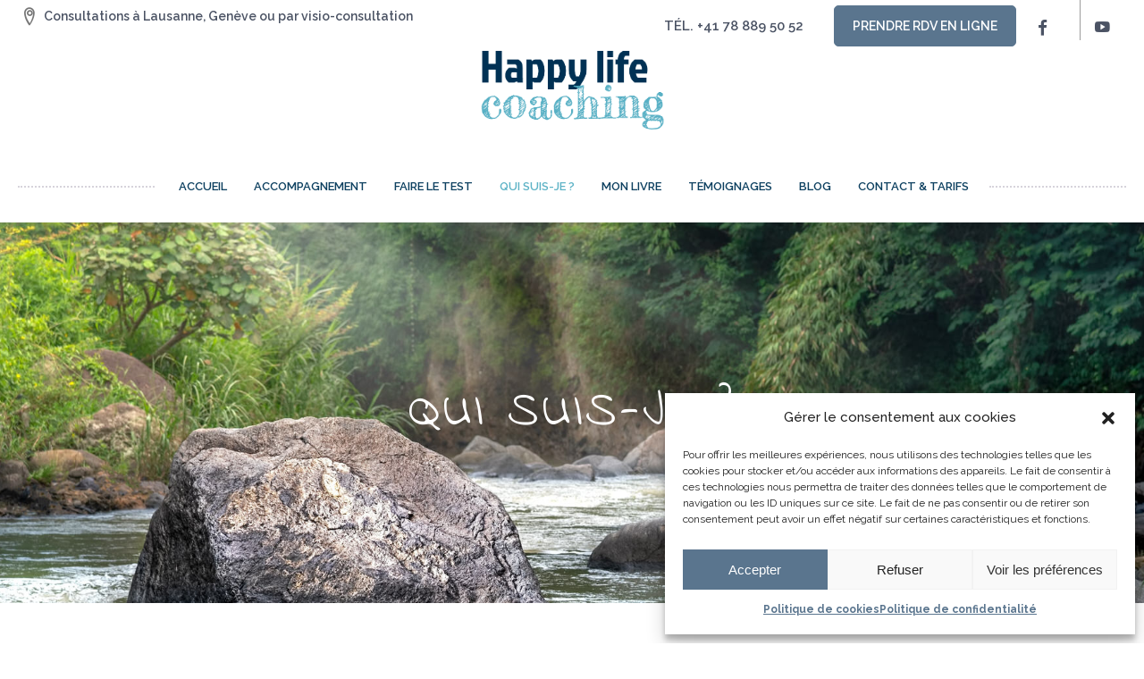

--- FILE ---
content_type: text/html; charset=UTF-8
request_url: https://happy-life-coaching.ch/qui-suis-je/
body_size: 20203
content:

<!DOCTYPE html>
<html lang="fr-FR">
<head>
			<meta charset="UTF-8"/>
		<link rel="profile" href="http://gmpg.org/xfn/11"/>
		<link rel="pingback" href="https://happy-life-coaching.ch/xmlrpc.php"/>
				<meta name="viewport" content="width=device-width,initial-scale=1,user-scalable=no">
		<script type="application/javascript">var mkdCoreAjaxUrl = "https://happy-life-coaching.ch/wp-admin/admin-ajax.php"</script><script type="application/javascript">var MikadoAjaxUrl = "https://happy-life-coaching.ch/wp-admin/admin-ajax.php"</script><style type="text/css" data-type="vc_shortcodes-custom-css">.vc_custom_1677833521647{background-image: url(https://happy-life-coaching.ch/wp-content/uploads/2020/05/quisuisje.jpg?id=12325) !important;background-position: center !important;background-repeat: no-repeat !important;background-size: cover !important;}.vc_custom_1588929626753{padding-top: 7em !important;padding-bottom: 4em !important;}.vc_custom_1486544097327{padding-top: 66px !important;padding-right: 0px !important;padding-bottom: 46px !important;padding-left: 0px !important;}.vc_custom_1679406143079{padding-bottom: 50px !important;background-color: #dbd7cb !important;}.vc_custom_1677010003137{padding-top: 5em !important;padding-right: 0px !important;padding-bottom: 5em !important;padding-left: 0px !important;}.vc_custom_1589308434106{padding-top: 7em !important;padding-right: 0px !important;padding-bottom: 7em !important;padding-left: 0px !important;background-image: url(https://happy-life-coaching.ch/wp-content/uploads/2020/05/ban-carte2.jpg?id=12382) !important;}.vc_custom_1677593275697{padding-top: 3em !important;padding-bottom: 4em !important;background-color: #dbd7cb !important;}.vc_custom_1485438022000{padding-right: 52px !important;padding-left: 52px !important;}.vc_custom_1485438035960{padding-right: 52px !important;padding-left: 52px !important;}.vc_custom_1485438047735{padding-right: 52px !important;padding-left: 52px !important;}.vc_custom_1484297194827{padding-right: 0px !important;padding-left: 0px !important;}.vc_custom_1679405847646{padding-right: 0px !important;padding-left: 0px !important;}.vc_custom_1679406265736{padding-top: 4em !important;padding-right: 0px !important;padding-left: 0px !important;}.vc_custom_1679406132240{padding-top: 2em !important;padding-right: 0px !important;padding-left: 0px !important;}.vc_custom_1679406197025{padding-right: 40px !important;background-position: center !important;background-repeat: no-repeat !important;background-size: cover !important;}.vc_custom_1679405843846{padding-right: 0px !important;padding-left: 0px !important;}.vc_custom_1679406235231{padding-top: 4em !important;padding-right: 0px !important;padding-left: 0px !important;}.vc_custom_1679406137856{padding-top: 2em !important;padding-right: 0px !important;padding-left: 0px !important;}.vc_custom_1484297194827{padding-right: 0px !important;padding-left: 0px !important;}.vc_custom_1588148805977{background-position: center !important;background-repeat: no-repeat !important;background-size: cover !important;}.vc_custom_1677010158226{padding-right: 4em !important;padding-bottom: 4em !important;padding-left: 4em !important;}.vc_custom_1604392372918{margin-top: -100px !important;}</style>
	<!-- This site is optimized with the Yoast SEO plugin v14.0.4 - https://yoast.com/wordpress/plugins/seo/ -->
	<title>Qui suis-je ? - Happy Life Coaching</title>
	<meta name="robots" content="index, follow" />
	<meta name="googlebot" content="index, follow, max-snippet:-1, max-image-preview:large, max-video-preview:-1" />
	<meta name="bingbot" content="index, follow, max-snippet:-1, max-image-preview:large, max-video-preview:-1" />
	<link rel="canonical" href="https://happy-life-coaching.ch/qui-suis-je/" />
	<meta property="og:locale" content="fr_FR" />
	<meta property="og:type" content="article" />
	<meta property="og:title" content="Qui suis-je ? - Happy Life Coaching" />
	<meta property="og:url" content="https://happy-life-coaching.ch/qui-suis-je/" />
	<meta property="og:site_name" content="Happy Life Coaching" />
	<meta property="article:publisher" content="https://www.facebook.com/happylifecoachingch/" />
	<meta property="article:modified_time" content="2026-01-20T12:43:26+00:00" />
	<meta property="og:image" content="https://happy-life-coaching.ch/wp-content/uploads/2026/01/WhatsApp-Image-2026-01-20-at-13.42.29-300x298.jpeg" />
	<meta property="fb:app_id" content="https://happy-life-coaching.ch/" />
	<meta name="twitter:card" content="summary_large_image" />
	<script type="application/ld+json" class="yoast-schema-graph">{"@context":"https://schema.org","@graph":[{"@type":"WebSite","@id":"https://happy-life-coaching.ch/#website","url":"https://happy-life-coaching.ch/","name":"Happy Life Coaching","description":"Coaching pour adultes ayant grandi avec des parents toxiques ou ayant subi d&#039;autres violences psychologiques","potentialAction":[{"@type":"SearchAction","target":"https://happy-life-coaching.ch/?s={search_term_string}","query-input":"required name=search_term_string"}],"inLanguage":"fr-FR"},{"@type":"ImageObject","@id":"https://happy-life-coaching.ch/qui-suis-je/#primaryimage","inLanguage":"fr-FR","url":"https://happy-life-coaching.ch/wp-content/uploads/2026/01/WhatsApp-Image-2026-01-20-at-13.42.29-300x298.jpeg"},{"@type":"WebPage","@id":"https://happy-life-coaching.ch/qui-suis-je/#webpage","url":"https://happy-life-coaching.ch/qui-suis-je/","name":"Qui suis-je ? - Happy Life Coaching","isPartOf":{"@id":"https://happy-life-coaching.ch/#website"},"primaryImageOfPage":{"@id":"https://happy-life-coaching.ch/qui-suis-je/#primaryimage"},"datePublished":"2023-02-21T20:02:43+00:00","dateModified":"2026-01-20T12:43:26+00:00","inLanguage":"fr-FR","potentialAction":[{"@type":"ReadAction","target":["https://happy-life-coaching.ch/qui-suis-je/"]}]}]}</script>
	<!-- / Yoast SEO plugin. -->


<link rel='dns-prefetch' href='//fonts.googleapis.com' />
<link rel='dns-prefetch' href='//s.w.org' />
<link rel="alternate" type="application/rss+xml" title="Happy Life Coaching &raquo; Flux" href="https://happy-life-coaching.ch/feed/" />
<link rel="alternate" type="application/rss+xml" title="Happy Life Coaching &raquo; Flux des commentaires" href="https://happy-life-coaching.ch/comments/feed/" />
		<script type="text/javascript">
			window._wpemojiSettings = {"baseUrl":"https:\/\/s.w.org\/images\/core\/emoji\/12.0.0-1\/72x72\/","ext":".png","svgUrl":"https:\/\/s.w.org\/images\/core\/emoji\/12.0.0-1\/svg\/","svgExt":".svg","source":{"concatemoji":"https:\/\/happy-life-coaching.ch\/wp-includes\/js\/wp-emoji-release.min.js?ver=5.4.18"}};
			/*! This file is auto-generated */
			!function(e,a,t){var n,r,o,i=a.createElement("canvas"),p=i.getContext&&i.getContext("2d");function s(e,t){var a=String.fromCharCode;p.clearRect(0,0,i.width,i.height),p.fillText(a.apply(this,e),0,0);e=i.toDataURL();return p.clearRect(0,0,i.width,i.height),p.fillText(a.apply(this,t),0,0),e===i.toDataURL()}function c(e){var t=a.createElement("script");t.src=e,t.defer=t.type="text/javascript",a.getElementsByTagName("head")[0].appendChild(t)}for(o=Array("flag","emoji"),t.supports={everything:!0,everythingExceptFlag:!0},r=0;r<o.length;r++)t.supports[o[r]]=function(e){if(!p||!p.fillText)return!1;switch(p.textBaseline="top",p.font="600 32px Arial",e){case"flag":return s([127987,65039,8205,9895,65039],[127987,65039,8203,9895,65039])?!1:!s([55356,56826,55356,56819],[55356,56826,8203,55356,56819])&&!s([55356,57332,56128,56423,56128,56418,56128,56421,56128,56430,56128,56423,56128,56447],[55356,57332,8203,56128,56423,8203,56128,56418,8203,56128,56421,8203,56128,56430,8203,56128,56423,8203,56128,56447]);case"emoji":return!s([55357,56424,55356,57342,8205,55358,56605,8205,55357,56424,55356,57340],[55357,56424,55356,57342,8203,55358,56605,8203,55357,56424,55356,57340])}return!1}(o[r]),t.supports.everything=t.supports.everything&&t.supports[o[r]],"flag"!==o[r]&&(t.supports.everythingExceptFlag=t.supports.everythingExceptFlag&&t.supports[o[r]]);t.supports.everythingExceptFlag=t.supports.everythingExceptFlag&&!t.supports.flag,t.DOMReady=!1,t.readyCallback=function(){t.DOMReady=!0},t.supports.everything||(n=function(){t.readyCallback()},a.addEventListener?(a.addEventListener("DOMContentLoaded",n,!1),e.addEventListener("load",n,!1)):(e.attachEvent("onload",n),a.attachEvent("onreadystatechange",function(){"complete"===a.readyState&&t.readyCallback()})),(n=t.source||{}).concatemoji?c(n.concatemoji):n.wpemoji&&n.twemoji&&(c(n.twemoji),c(n.wpemoji)))}(window,document,window._wpemojiSettings);
		</script>
		<style type="text/css">
img.wp-smiley,
img.emoji {
	display: inline !important;
	border: none !important;
	box-shadow: none !important;
	height: 1em !important;
	width: 1em !important;
	margin: 0 .07em !important;
	vertical-align: -0.1em !important;
	background: none !important;
	padding: 0 !important;
}
</style>
	<link rel='stylesheet' id='wp-block-library-css'  href='https://happy-life-coaching.ch/wp-includes/css/dist/block-library/style.min.css?ver=5.4.18' type='text/css' media='all' />
<link rel='stylesheet' id='wc-block-style-css'  href='https://happy-life-coaching.ch/wp-content/plugins/woocommerce/packages/woocommerce-blocks/build/style.css?ver=2.5.14' type='text/css' media='all' />
<link rel='stylesheet' id='contact-form-7-css'  href='https://happy-life-coaching.ch/wp-content/plugins/contact-form-7/includes/css/styles.css?ver=5.1.7' type='text/css' media='all' />
<link rel='stylesheet' id='rs-plugin-settings-css'  href='https://happy-life-coaching.ch/wp-content/plugins/revslider/public/assets/css/rs6.css?ver=6.1.1' type='text/css' media='all' />
<style id='rs-plugin-settings-inline-css' type='text/css'>
#rs-demo-id {}
</style>
<style id='woocommerce-inline-inline-css' type='text/css'>
.woocommerce form .form-row .required { visibility: visible; }
</style>
<link rel='stylesheet' id='cmplz-general-css'  href='https://happy-life-coaching.ch/wp-content/plugins/complianz-gdpr/assets/css/cookieblocker.min.css?ver=6.3.6' type='text/css' media='all' />
<link rel='stylesheet' id='fleur-mikado-default-style-css'  href='https://happy-life-coaching.ch/wp-content/themes/fleur/style.css?ver=5.4.18' type='text/css' media='all' />
<link rel='stylesheet' id='childstyle-css'  href='https://happy-life-coaching.ch/wp-content/themes/fleur-child/style.css?ver=1.0.0' type='text/css' media='all' />
<link rel='stylesheet' id='fleur-mikado-modules-plugins-css'  href='https://happy-life-coaching.ch/wp-content/themes/fleur/assets/css/plugins.min.css?ver=5.4.18' type='text/css' media='all' />
<link rel='stylesheet' id='mediaelement-css'  href='https://happy-life-coaching.ch/wp-includes/js/mediaelement/mediaelementplayer-legacy.min.css?ver=4.2.13-9993131' type='text/css' media='all' />
<link rel='stylesheet' id='wp-mediaelement-css'  href='https://happy-life-coaching.ch/wp-includes/js/mediaelement/wp-mediaelement.min.css?ver=5.4.18' type='text/css' media='all' />
<link rel='stylesheet' id='fleur-mikado-woocommerce-css'  href='https://happy-life-coaching.ch/wp-content/themes/fleur/assets/css/woocommerce.min.css?ver=5.4.18' type='text/css' media='all' />
<link rel='stylesheet' id='fleur-mikado-modules-css'  href='https://happy-life-coaching.ch/wp-content/themes/fleur/assets/css/modules.min.css?ver=5.4.18' type='text/css' media='all' />
<style id='fleur-mikado-modules-inline-css' type='text/css'>
.page-id-16754 .mkd-content .mkd-content-inner > .mkd-container > .mkd-container-inner, .page-id-16754 .mkd-content .mkd-content-inner > .mkd-full-width > .mkd-full-width-inner { padding: 0px;}


.mkd-vertical-align-containers .mkd-position-center:before, 
.mkd-vertical-align-containers .mkd-position-left:before, 
.mkd-vertical-align-containers .mkd-position-right:before, 
.mkdf-vertical-align-containers .mkdf-position-center:before, 
.mkdf-vertical-align-containers .mkdf-position-left:before, 
.mkdf-vertical-align-containers .mkdf-position-right:before {
    margin-right: 0;
}
</style>
<link rel='stylesheet' id='fleur-mikado-blog-css'  href='https://happy-life-coaching.ch/wp-content/themes/fleur/assets/css/blog.min.css?ver=5.4.18' type='text/css' media='all' />
<link rel='stylesheet' id='mkd-font-awesome-css'  href='https://happy-life-coaching.ch/wp-content/themes/fleur/assets/css/font-awesome/css/font-awesome.min.css?ver=5.4.18' type='text/css' media='all' />
<link rel='stylesheet' id='mkd-font-elegant-css'  href='https://happy-life-coaching.ch/wp-content/themes/fleur/assets/css/elegant-icons/style.min.css?ver=5.4.18' type='text/css' media='all' />
<link rel='stylesheet' id='mkd-ion-icons-css'  href='https://happy-life-coaching.ch/wp-content/themes/fleur/assets/css/ion-icons/css/ionicons.min.css?ver=5.4.18' type='text/css' media='all' />
<link rel='stylesheet' id='mkd-linea-icons-css'  href='https://happy-life-coaching.ch/wp-content/themes/fleur/assets/css/linea-icons/style.css?ver=5.4.18' type='text/css' media='all' />
<link rel='stylesheet' id='mkd-linear-icons-css'  href='https://happy-life-coaching.ch/wp-content/themes/fleur/assets/css/linear-icons/style.css?ver=5.4.18' type='text/css' media='all' />
<link rel='stylesheet' id='mkd-simple-line-icons-css'  href='https://happy-life-coaching.ch/wp-content/themes/fleur/assets/css/simple-line-icons/simple-line-icons.css?ver=5.4.18' type='text/css' media='all' />
<link rel='stylesheet' id='mkd-dripicons-css'  href='https://happy-life-coaching.ch/wp-content/themes/fleur/assets/css/dripicons/dripicons.css?ver=5.4.18' type='text/css' media='all' />
<link rel='stylesheet' id='fleur-mikado-woocommerce-responsive-css'  href='https://happy-life-coaching.ch/wp-content/themes/fleur/assets/css/woocommerce-responsive.min.css?ver=5.4.18' type='text/css' media='all' />
<link rel='stylesheet' id='fleur-mikado-style-dynamic-css'  href='https://happy-life-coaching.ch/wp-content/themes/fleur/assets/css/style_dynamic.css?ver=1651826868' type='text/css' media='all' />
<link rel='stylesheet' id='fleur-mikado-modules-responsive-css'  href='https://happy-life-coaching.ch/wp-content/themes/fleur/assets/css/modules-responsive.min.css?ver=5.4.18' type='text/css' media='all' />
<link rel='stylesheet' id='fleur-mikado-blog-responsive-css'  href='https://happy-life-coaching.ch/wp-content/themes/fleur/assets/css/blog-responsive.min.css?ver=5.4.18' type='text/css' media='all' />
<link rel='stylesheet' id='fleur-mikado-style-dynamic-responsive-css'  href='https://happy-life-coaching.ch/wp-content/themes/fleur/assets/css/style_dynamic_responsive.css?ver=1651826868' type='text/css' media='all' />
<link rel='stylesheet' id='js_composer_front-css'  href='https://happy-life-coaching.ch/wp-content/plugins/js_composer/assets/css/js_composer.min.css?ver=6.0.5' type='text/css' media='all' />
<link rel='stylesheet' id='fleur-mikado-google-fonts-css'  href='https://fonts.googleapis.com/css?family=Playfair+Display%3A100%2C100italic%2C200%2C200italic%2C300%2C300italic%2C400%2C400italic%2C500%2C500italic%2C600%2C600italic%2C700%2C700italic%2C800%2C800italic%2C900%2C900italic%7CRaleway%3A100%2C100italic%2C200%2C200italic%2C300%2C300italic%2C400%2C400italic%2C500%2C500italic%2C600%2C600italic%2C700%2C700italic%2C800%2C800italic%2C900%2C900italic%7CIndie+Flower%3A100%2C100italic%2C200%2C200italic%2C300%2C300italic%2C400%2C400italic%2C500%2C500italic%2C600%2C600italic%2C700%2C700italic%2C800%2C800italic%2C900%2C900italic%7CJockey+One%3A100%2C100italic%2C200%2C200italic%2C300%2C300italic%2C400%2C400italic%2C500%2C500italic%2C600%2C600italic%2C700%2C700italic%2C800%2C800italic%2C900%2C900italic%7CPlayfair+Display%3A100%2C100italic%2C200%2C200italic%2C300%2C300italic%2C400%2C400italic%2C500%2C500italic%2C600%2C600italic%2C700%2C700italic%2C800%2C800italic%2C900%2C900italic&#038;subset=latin%2Clatin-ext&#038;ver=1.0.0' type='text/css' media='all' />
<!--[if lt IE 9]>
<link rel='stylesheet' id='vc_lte_ie9-css'  href='https://happy-life-coaching.ch/wp-content/plugins/js_composer/assets/css/vc_lte_ie9.min.css?ver=6.0.5' type='text/css' media='screen' />
<![endif]-->
<script type='text/javascript' src='https://happy-life-coaching.ch/wp-includes/js/jquery/jquery.js?ver=1.12.4-wp'></script>
<script type='text/javascript' src='https://happy-life-coaching.ch/wp-includes/js/jquery/jquery-migrate.min.js?ver=1.4.1'></script>
<script type='text/javascript' src='https://happy-life-coaching.ch/wp-content/plugins/revslider/public/assets/js/revolution.tools.min.js?ver=6.0'></script>
<script type='text/javascript' src='https://happy-life-coaching.ch/wp-content/plugins/revslider/public/assets/js/rs6.min.js?ver=6.1.1'></script>
<script type='text/javascript' src='https://happy-life-coaching.ch/wp-content/plugins/woocommerce/assets/js/jquery-blockui/jquery.blockUI.min.js?ver=2.70'></script>
<script type='text/javascript'>
/* <![CDATA[ */
var wc_add_to_cart_params = {"ajax_url":"\/wp-admin\/admin-ajax.php","wc_ajax_url":"\/?wc-ajax=%%endpoint%%","i18n_view_cart":"Voir le panier","cart_url":"https:\/\/happy-life-coaching.ch","is_cart":"","cart_redirect_after_add":"no"};
/* ]]> */
</script>
<script type='text/javascript' src='https://happy-life-coaching.ch/wp-content/plugins/woocommerce/assets/js/frontend/add-to-cart.min.js?ver=4.0.4'></script>
<script type='text/javascript' src='https://happy-life-coaching.ch/wp-content/plugins/js_composer/assets/js/vendors/woocommerce-add-to-cart.js?ver=6.0.5'></script>
<link rel='https://api.w.org/' href='https://happy-life-coaching.ch/wp-json/' />
<link rel="EditURI" type="application/rsd+xml" title="RSD" href="https://happy-life-coaching.ch/xmlrpc.php?rsd" />
<link rel="wlwmanifest" type="application/wlwmanifest+xml" href="https://happy-life-coaching.ch/wp-includes/wlwmanifest.xml" /> 
<meta name="generator" content="WordPress 5.4.18" />
<meta name="generator" content="WooCommerce 4.0.4" />
<link rel='shortlink' href='https://happy-life-coaching.ch/?p=16754' />
<link rel="alternate" type="application/json+oembed" href="https://happy-life-coaching.ch/wp-json/oembed/1.0/embed?url=https%3A%2F%2Fhappy-life-coaching.ch%2Fqui-suis-je%2F" />
<link rel="alternate" type="text/xml+oembed" href="https://happy-life-coaching.ch/wp-json/oembed/1.0/embed?url=https%3A%2F%2Fhappy-life-coaching.ch%2Fqui-suis-je%2F&#038;format=xml" />
<style>.cmplz-hidden{display:none!important;}</style>	<noscript><style>.woocommerce-product-gallery{ opacity: 1 !important; }</style></noscript>
	<meta name="generator" content="Powered by WPBakery Page Builder - drag and drop page builder for WordPress."/>
<meta name="generator" content="Powered by Slider Revolution 6.1.1 - responsive, Mobile-Friendly Slider Plugin for WordPress with comfortable drag and drop interface." />
<link rel="icon" href="https://happy-life-coaching.ch/wp-content/uploads/2020/05/Favicon2-100x100.png" sizes="32x32" />
<link rel="icon" href="https://happy-life-coaching.ch/wp-content/uploads/2020/05/Favicon2.png" sizes="192x192" />
<link rel="apple-touch-icon" href="https://happy-life-coaching.ch/wp-content/uploads/2020/05/Favicon2.png" />
<meta name="msapplication-TileImage" content="https://happy-life-coaching.ch/wp-content/uploads/2020/05/Favicon2.png" />
<script type="text/javascript">function setREVStartSize(a){try{var b,c=document.getElementById(a.c).parentNode.offsetWidth;if(c=0===c||isNaN(c)?window.innerWidth:c,a.tabw=void 0===a.tabw?0:parseInt(a.tabw),a.thumbw=void 0===a.thumbw?0:parseInt(a.thumbw),a.tabh=void 0===a.tabh?0:parseInt(a.tabh),a.thumbh=void 0===a.thumbh?0:parseInt(a.thumbh),a.tabhide=void 0===a.tabhide?0:parseInt(a.tabhide),a.thumbhide=void 0===a.thumbhide?0:parseInt(a.thumbhide),a.mh=void 0===a.mh||""==a.mh?0:a.mh,"fullscreen"===a.layout||"fullscreen"===a.l)b=Math.max(a.mh,window.innerHeight);else{for(var d in a.gw=Array.isArray(a.gw)?a.gw:[a.gw],a.rl)(void 0===a.gw[d]||0===a.gw[d])&&(a.gw[d]=a.gw[d-1]);for(var d in a.gh=void 0===a.el||""===a.el||Array.isArray(a.el)&&0==a.el.length?a.gh:a.el,a.gh=Array.isArray(a.gh)?a.gh:[a.gh],a.rl)(void 0===a.gh[d]||0===a.gh[d])&&(a.gh[d]=a.gh[d-1]);var e,f=Array(a.rl.length),g=0;for(var d in a.tabw=a.tabhide>=c?0:a.tabw,a.thumbw=a.thumbhide>=c?0:a.thumbw,a.tabh=a.tabhide>=c?0:a.tabh,a.thumbh=a.thumbhide>=c?0:a.thumbh,a.rl)f[d]=a.rl[d]<window.innerWidth?0:a.rl[d];for(var d in e=f[0],f)e>f[d]&&0<f[d]&&(e=f[d],g=d);var h=c>a.gw[g]+a.tabw+a.thumbw?1:(c-(a.tabw+a.thumbw))/a.gw[g];b=a.gh[g]*h+(a.tabh+a.thumbh)}void 0===window.rs_init_css&&(window.rs_init_css=document.head.appendChild(document.createElement("style"))),document.getElementById(a.c).height=b,window.rs_init_css.innerHTML+="#"+a.c+"_wrapper { height: "+b+"px }"}catch(a){console.log("Failure at Presize of Slider:"+a)}};</script>
		<style type="text/css" id="wp-custom-css">
			#cmplz-document{
	max-width:none;
}


#slider-30-slide-27-layer-3 {
	display:none;
}

.vc_btn3.vc_btn3-color-grey.vc_btn3-style-modern {
    color: #033c51;
    border-color: #dea23d;
    background-color: #dea23d;
    background-image: none;
    text-transform: uppercase;
    font-weight: 600;
}
.mkd-main-menu>ul>li>a {

    color: #0d4060;
}

.mkd-header-centered .mkd-menu-area .mkd-vertical-align-containers .mkd-position-center {
    width: calc(100% - 40px);
    left: 20px;
    /*background: aliceblue;*/

}

.mkd-header-centered .mkd-page-header .mkd-logo-area {
    height: 130px;
}

.wpb_wrapper li {
    list-style-position: initial;
    padding-bottom: 30px;
	list-style-type: circle;
}

.mkd-header-centered .mkd-menu-area .mkd-vertical-align-containers .mkd-left-border, ..mkd-header-centered .mkd-menu-area .mkd-vertical-align-containers .mkd-right-border {
    
    display: none;
}

body {
	color:#003154;
}

.mkd-top-bar .mkd-icon-list-item .mkd-icon-list-text {
    padding-left: 13px;
    font-size: 14px;
    color: #dba74e !important;
    font-weight: 400;
}
.vc_btn3.vc_btn3-color-orange, .vc_btn3.vc_btn3-color-orange.vc_btn3-style-flat {
    color: #fff;
    background-color: #dea13d;
	text-transform:uppercase;
	font-weight:600;
}


footer p {
	color:white;
}

footer .mkd-grid-col-4 {
	border-right:1px solid #8e8e8e;
	min-height:200px;
}

footer .mkd-grid-col-4:nth-child(3) {
	border:0px;
}

#text-11 p {
	font-size:15px;
}

.mkd-icon-linear-icon {
color: #4b5364;
    font-size: 19px;
    font-weight: 600;
}

.mkd-top-bar .mkd-icon-list-item .mkd-icon-list-text {
    padding-left: 13px;
    font-size: 14px;
    color: #4b5364 !important;
    font-weight: 600;
}

.mkd-top-bar-widget-inner .vc_btn3.vc_btn3-color-orange, .vc_btn3.vc_btn3-color-orange.vc_btn3-style-flat {
    color: #ffffff;
    background-color: #5a758e;
    border-color: #5a758e !important;
    text-transform: uppercase;
    font-weight: 600;
    margin-top: 5px;
    margin-left: 10px;
}

#revuesdepresse 
	.vc_col-sm-6 .vc_column-inner {
		padding:0 35px;
	}

.wpb_wrapper li {
    list-style-position: initial;
    padding-bottom: 10px;
    list-style-type: circle;
    font-size: 18px;
    margin-left: 20px;
}

.mkd-workflow.mkd-workflow-animate.mkd-appeared .mkd-workflow-item.mkd-appeared .mkd-workflow-text h4 {
    opacity: 1;
    font-size: 32px;
}


/*workflow-item .line {
   
    border-left: 1px dashed #4a3e59 !important;
}*/

#temoignages {
	background-position:right bottom !important;
	background-size:400px;
}

.mkd-blog-list-holder.mkd-masonry .mkd-blog-list-masonry-item {
    width: 28%;
}

.mkd-blog-list-holder.mkd-masonry .mkd-blog-list-masonry-grid-sizer {
    width: 28%;
}

.mkd-post-item-author-holder, .mkd-author-description, #comments, #respond, .mkd-post-info-author, .mkd-blog-like, .mkd-post-info-comments-holder, .mkd-post-info-category, .mkd-share-icons {
	/*display:none !important;*/
}

.mkd-post-item-author-holder, .mkd-author-description {
	display:none !important;
}

.mkd-blog-list-item-inner {
	background: white;
    padding: 20px;
}

li {
    font-size: 18px;
    list-style-position: outside;
    margin-left: 20px;
}

.mkd-blog-holder article .mkd-post-text {
    padding: 4em 6em;
    
}

.single-post .mkd-title {
	display:none;
}

.single-post .mkd-content .mkd-content-inner>.mkd-container, .single-post .mkd-content .mkd-content-inner>.mkd-full-width {
    background-color: #dbd7cb;
}

.mkd-blog-list-holder.mkd-grid-type-2 .mkd-item-title, .mkd-blog-list-holder.mkd-masonry .mkd-item-title {
    margin-bottom: 22px;
    font-weight: 600;
    font-size: 25px;
    line-height: 30px;
}

footer a {
    color: white;
    text-decoration: none;
}

.mkd-main-menu>ul>li.mkd-active-item>a.current {
    color: #5eb3c6;
}

.vc_custom_1588148805977 {
	padding-top:0px !important;
}

.vc_custom_1588673921668 img {
	max-width:140px;
}

.vuemobile {
	display:none;
}

.displaynone {
	display:none;
}

.colonnelieux .vc_column-inner  {
	min-height:740px;
}


.colonnelieux .vc_col-sm-4 {
    width: 32%;
    margin-right: 15px;
}

@media (max-width:789px) {
	
	.mkd-mobile-logo-wrapper {
		margin-top:-20px;
	}
.mkd-content, .banphoto {
  margin-top: -40px!important;
}
	
	.colonnelieux .vc_column-inner  {
	min-height:560px;
		margin-bottom:20px;
}

	.mkd-top-bar {
		display:block;
	}
	
	.colonnelieux .vc_col-sm-4 {
    width: 100%;
    margin-right: 0px;
}
	
	
	
.mkd-animate-mobile-header .mkd-mobile-header .mkd-mobile-header-inner .mkd-mobile-header-holder {
    position: relative;
    z-index: 2;
    height: 100%;
    margin-top: 0px !important;
}
	
	.mkd-section-title-holder .mkd-section-title {
    font-size: 36px;
    line-height: 50px;
}
	
	.mkd-vertical-align-containers .mkd-position-left {
    position: relative;
    float: left;
    z-index: 112;
    height: 100%;
		display:none;
}
	
	.mkd-vertical-align-containers .mkd-position-right {
    position: relative;
    float: left;
    z-index: 112;
    height: 100%;
    text-align: left;
}
	
	.mkd-top-bar .mkd-top-bar-widget-inner {
    display: block;
    vertical-align: middle;
}
	
	
.mkd-vertical-align-containers .mkd-position-left {
    width: 70% !important;
}
	
	.mkd-vertical-align-containers .mkd-position-right {
    width: 100% !important;
}
	
	.mkd-top-bar .mkd-top-bar-widget {
    display: block;
    float: none;
    height: 100%;
    padding-right: 24px;
}
	
	.mkd-mobile-header .mkd-mobile-header-inner .mkd-mobile-header-holder {
    position: relative;
    z-index: 2;
    height: 100%;
    margin-top: 40px;
}
	
	.mkd-container-inner, .mkd-grid, .mkd-grid-section .mkd-section-inner, .mkd-slider .carousel-inner .mkd-slider-content-outer {
    width: 320px;
}
	
	h3 {
    font-family: Indie Flower;
    font-size: 30px;
    text-transform: none;
    font-style: normal;
}
	
	h3 {
		font-size:28px;
		
	}
	
	.vc_custom_1586285232891 {
    padding-right: 0 !important;
    padding-left: 0 !important;
}
	
	/*.vc_empty_space {
		height:32px;
	}*/
	
	.banimage p {
		margin-bottom:0px;
		padding-bottom:0px;
		padding-top:0px;
		margin-top:0px;
	}
	
	
.vc_btn3-container.vc_btn3-right a:nth-child(1), #text-15, #mkd_social_icon_widget-5, .widget widget_mkd_social_icon_widget {
		display:none !important;
	}
	
	.page-id-3836 .mkd-blog-list-holder.mkd-masonry .mkd-blog-list-masonry-item {
    width: 100%;
}
		
	.wpb_wrapper li {

    margin-top: 20px;
}
	
	.mkd-blog-holder article .mkd-post-text {
    padding: 2em 1.5em;
}
	
	.wpb_wrapper li {
  
    margin-left: 0px;
}
	
	.single-post .mkd-page-content-holder {
		padding:0px;
	}
	
	.vuemobile {
		display:inline-block;
	}
	
	.nomobile {
		display:none;
	}
	
	
	h1 {
		margin-top: 3em;
	}
	
	.vc_custom_1586285232891 {
    padding-right: 15px !important;
    padding-left: 15px !important;
}
	
	.vc_custom_1586283508369 {
    padding-top: 3em !important;
    padding-right: 15px !important;
    padding-bottom: 3em !important;
    padding-left: 15px !important;
}
	
	.vc_custom_1586284126456 {
    padding-top: 0em !important;
}
	
	.touch .mkd-parallax-section-holder.mkd-parallax-section-holder-touch-disabled {
    height: auto!important;
    min-height: 00px;
    background-position: center top!important;
    background-attachment: scroll;
    background-size: cover;
}
	
	.vc_custom_1588672159137 {
    padding-top: 5em !important;
    padding-bottom: 5em !important;
	}
	
	#rev_slider_30_1_wrapper {
		display:none;
	}
	
	footer .mkd-grid-col-4 {
    border-right: 0px;
    min-height: 200px;
}
	
	h1 {
    font-size: 30px;
}
	
	.banphoto h1 {
		margin-top: 3em !important;
		margin-bottom: 3em !important;
	}
	
	.vc_custom_1486051514395, ..vc_custom_1588144049671, .banintro {
    padding-top: 50px !important;
    padding-bottom: 34px !important;
}
	
	.banintro {
    padding-top: 50px !important;
    padding-bottom: 34px !important;
}
	
	.vc_btn3.vc_btn3-color-grey.vc_btn3-style-modern {
		margin-top:20px;
	}
	
	.mkd-top-bar-widget-inner .vc_btn3.vc_btn3-color-orange, .vc_btn3.vc_btn3-color-orange.vc_btn3-style-flat {
    color: #ffffff;
    background-color: #5a758e;
    border-color: #5a758e !important;
    text-transform: uppercase;
    font-weight: 600;
    margin-top: 20px;
    margin-left: 10px;
}
	
	#text-7 {
		display:none;
	}
	
	footer .mkd-grid-col-4 {
    border-right: 0px;
    min-height: 0px;
}
	
	.page-id-12145 h3 {
		margin-top:40px;
	}
	
	#temoignages {
		background-image: none !important;
		background:none;
	}
	
	.vc_custom_1588930024410 {
		margin-top:0em !important;
		padding-top:0em !important;
	}
}
.vc_btn3.vc_btn3-color-black.vc_btn3-style-modern {
    color: #fff;
    border-color: #585461;
    background-color: #585461;
	background-image:none;
}

.fa-youtube-play:before {
    content: "\f16a";
    color: #4b5364 !important;
	font-size:16px;
}

.fa-youtube-play {
	margin-top:20px;
}

.mkd-top-bar .widget_mkd_social_icon_widget:last-child {
    border-right: 0px;
}

#mkd_social_icon_widget-5 .mkd-social-icon-widget-holder {
	margin-top: 18px;
}

		</style>
		<noscript><style> .wpb_animate_when_almost_visible { opacity: 1; }</style></noscript>	
	
<!-- Google Tag Manager -->
<script>(function(w,d,s,l,i){w[l]=w[l]||[];w[l].push({'gtm.start':
new Date().getTime(),event:'gtm.js'});var f=d.getElementsByTagName(s)[0],
j=d.createElement(s),dl=l!='dataLayer'?'&l='+l:'';j.async=true;j.src=
'https://www.googletagmanager.com/gtm.js?id='+i+dl;f.parentNode.insertBefore(j,f);
})(window,document,'script','dataLayer','GTM-MNVRS92');</script>
<!-- End Google Tag Manager -->
	
<!-- Google tag (gtag.js) -->
<script type="text/plain" data-service="google-analytics" data-category="statistics" async data-cmplz-src="https://www.googletagmanager.com/gtag/js?id=AW-1036669048"></script>
<script>
  window.dataLayer = window.dataLayer || [];
  function gtag(){dataLayer.push(arguments);}
  gtag('js', new Date());

  gtag('config', 'AW-1036669048');
</script>
</head>

<body data-cmplz=1 class="page-template page-template-full-width page-template-full-width-php page page-id-16754 theme-fleur mkd-core-1.0.2 woocommerce-no-js fleur child-child-ver-1.0.0 fleur-ver-1.9 mkd-smooth-page-transitions mkd-grid-1300 mkd-header-centered mkd-sticky-header-on-scroll-up mkd-default-mobile-header mkd-sticky-up-mobile-header mkd-dropdown-slide-from-bottom mkd-header-centered-logo-border-disable mkd-header-centered-menu-border-disable mkd-header-centered-logo-in-grid-border-disable mkd-header-centered-menu-in-grid-border-disable mkd-search-covers-header mkd-side-menu-slide-from-right mkd-title-with-subtitle wpb-js-composer js-comp-ver-6.0.5 vc_responsive">
	<!-- Google Tag Manager (noscript) -->
<noscript><iframe src="https://www.googletagmanager.com/ns.html?id=GTM-MNVRS92"
height="0" width="0" style="display:none;visibility:hidden"></iframe></noscript>
<!-- End Google Tag Manager (noscript) -->
<section class="mkd-side-menu right">
        <div class="mkd-close-side-menu-holder">
        <div class="mkd-close-side-menu-holder-inner">
            <a href="#" target="_self" class="mkd-close-side-menu">
                <span aria-hidden="true" class="icon_close"></span>
            </a>
        </div>
    </div>
    </section>
<div class="mkd-wrapper">
	<div class="mkd-wrapper-inner">
		
	    	<div class="mkd-top-bar">
								<div class="mkd-vertical-align-containers mkd-50-50">
				<div class="mkd-position-left mkd-top-bar-widget-area">
					<div class="mkd-position-left-inner mkd-top-bar-widget-area-inner">
													<div id="text-13" class="widget widget_text mkd-top-bar-widget"><div class="mkd-top-bar-widget-inner">			<div class="textwidget"><div  class="mkd-icon-list-item mkd-icon-list-item-default-font-family">
	<div class="mkd-icon-list-icon-holder">
		<div class="mkd-icon-list-icon-holder-inner clearfix">
			<i class="mkd-icon-linear-icon lnr lnr-map-marker " style="color:#777777;font-size:19px" ></i>		</div>
	</div>
	<p class="mkd-icon-list-text" style="color:#777777;padding-left: 7px" > Consultations à Lausanne, Genève ou par visio-consultation</p>
</div>
</div>
		</div></div>											</div>
				</div>
								<div class="mkd-position-right mkd-top-bar-widget-area">
					<div class="mkd-position-right-inner mkd-top-bar-widget-area-inner">
													<div id="text-16" class="widget widget_text mkd-top-bar-widget"><div class="mkd-top-bar-widget-inner">			<div class="textwidget"><div class="vc_btn3-container vc_btn3-right"><a class="vc_general vc_btn3 vc_btn3-size-md vc_btn3-shape-rounded vc_btn3-style-flat vc_btn3-color-orange" href="tel:0041788895052" title="" style="border-color: #ffffff !important;
    background: #ffffff;
    color: #4b5364; font-size:15px;">Tél. +41 78 889 50 52</a> <a class="vc_general vc_btn3 vc_btn3-size-md vc_btn3-shape-rounded vc_btn3-style-flat vc_btn3-color-orange" href="https://ursula-sila-gasser.agenda.ch/" title="" target="_blank" style="border-color:#fefefe;min-width:200px;" rel="noopener noreferrer">Prendre RDV en ligne</a></div></div>
		</div></div><div id="text-15" class="widget widget_text mkd-top-bar-widget"><div class="mkd-top-bar-widget-inner">			<div class="textwidget">
	<span class="mkd-icon-shortcode normal" style="margin: 22px 12px 0 0" data-hover-color="#585361" data-color="#4b5364">
        		<a href="https://www.facebook.com/happylifecoachingch/" target="_blank" rel="noopener noreferrer">
			
			<i class="mkd-icon-font-awesome fa fa-facebook mkd-icon-element" style="color: #4b5364;font-size:19px" ></i>
					</a>
	    </span>

	</div>
		</div></div>
        <div id="mkd_social_icon_widget-5" class="widget widget_mkd_social_icon_widget mkd-top-bar-widget"><div class="mkd-top-bar-widget-inner">
        <a class="mkd-social-icon-widget-holder"  style="color: red" href="https://www.youtube.com/channel/UCn-7G2PfelY8orFR-ulG2XA" target="_blank">
            <i class="mkd-social-icon-widget fa fa-youtube-play"></i>        </a>

        </div></div>        											</div>
				</div>
			</div>
				</div>

	

<header class="mkd-page-header">
    <div class="mkd-logo-area">
        			            <div class="mkd-vertical-align-containers">
                <div class="mkd-position-center">
                    <div class="mkd-position-center-inner">
                        
	<div class="mkd-logo-wrapper">
		<a href="https://happy-life-coaching.ch/" style="height: 128px;">
			<img height="257" width="547" class="mkd-normal-logo" src="https://www.happy-life-coaching.ch/wp-content/uploads/2020/05/logo.png" alt="logo"/>
							<img height="257" width="547" class="mkd-dark-logo" src="https://www.happy-life-coaching.ch/wp-content/uploads/2020/05/logo.png" alt="dark logo"/>							<img height="257" width="547" class="mkd-light-logo" src="https://www.happy-life-coaching.ch/wp-content/uploads/2020/05/logo.png" alt="light logo"/>		</a>
	</div>

                    </div>
                </div>
            </div>
            </div>
        <div class="mkd-menu-area">
        			<form action="https://happy-life-coaching.ch/" class="mkd-search-cover" method="get">
				<div class="mkd-form-holder-outer">
				<div class="mkd-form-holder">
					<div class="mkd-form-holder-inner">
						<input type="text" placeholder="Type your search..." name="s" class="mkd_search_field" autocomplete="off"/>

						<div class="mkd-search-close">
							<a href="#">
								<i class="mkd-icon-linear-icon lnr lnr-cross " ></i>							</a>
						</div>
					</div>
				</div>
			</div>
			</form>            <div class="mkd-vertical-align-containers">
                <div class="mkd-position-center">

					<div class="mkd-left-border"></div>

					<div class="mkd-position-center-inner">
                        
	<nav class="mkd-main-menu mkd-drop-down mkd-default-nav">
		<ul id="menu-menu-principal" class="clearfix"><li id="nav-menu-item-12304" class="menu-item menu-item-type-post_type menu-item-object-page menu-item-home  narrow"><a href="https://happy-life-coaching.ch/" class=""><span class="item_outer"><span class="item_inner"><span class="item_text">Accueil</span></span><span class="plus"></span></span></a></li>
<li id="nav-menu-item-12094" class="menu-item menu-item-type-post_type menu-item-object-page  narrow"><a href="https://happy-life-coaching.ch/accompagnement/" class=""><span class="item_outer"><span class="item_inner"><span class="item_text">Accompagnement</span></span><span class="plus"></span></span></a></li>
<li id="nav-menu-item-12874" class="menu-item menu-item-type-post_type menu-item-object-page  narrow"><a href="https://happy-life-coaching.ch/test-en-ligne/" class=""><span class="item_outer"><span class="item_inner"><span class="item_text">Faire le test</span></span><span class="plus"></span></span></a></li>
<li id="nav-menu-item-16994" class="menu-item menu-item-type-post_type menu-item-object-page current-menu-item page_item page-item-16754 current_page_item mkd-active-item narrow"><a href="https://happy-life-coaching.ch/qui-suis-je/" class=" current "><span class="item_outer"><span class="item_inner"><span class="item_text">Qui suis-je ?</span></span><span class="plus"></span></span></a></li>
<li id="nav-menu-item-12095" class="menu-item menu-item-type-post_type menu-item-object-page  narrow"><a href="https://happy-life-coaching.ch/le-livre/" class=""><span class="item_outer"><span class="item_inner"><span class="item_text">Mon livre</span></span><span class="plus"></span></span></a></li>
<li id="nav-menu-item-12158" class="menu-item menu-item-type-post_type menu-item-object-page  narrow"><a href="https://happy-life-coaching.ch/temoignages/" class=""><span class="item_outer"><span class="item_inner"><span class="item_text">Témoignages</span></span><span class="plus"></span></span></a></li>
<li id="nav-menu-item-12265" class="menu-item menu-item-type-post_type menu-item-object-page  narrow"><a href="https://happy-life-coaching.ch/blog-famille-toxique/" class=""><span class="item_outer"><span class="item_inner"><span class="item_text">Blog</span></span><span class="plus"></span></span></a></li>
<li id="nav-menu-item-16990" class="menu-item menu-item-type-post_type menu-item-object-page  narrow"><a href="https://happy-life-coaching.ch/contact/" class=""><span class="item_outer"><span class="item_inner"><span class="item_text">Contact &#038; Tarifs</span></span><span class="plus"></span></span></a></li>
</ul>	</nav>

                    </div>

					<div class="mkd-right-border"></div>

                </div>

            </div>
            </div>
        
	<div class="mkd-sticky-header">
				<div class="mkd-sticky-holder">
						<div class="mkd-grid">
								<div class=" mkd-vertical-align-containers">
					<div class="mkd-position-left">
						<div class="mkd-position-left-inner">
							
	<div class="mkd-logo-wrapper">
		<a href="https://happy-life-coaching.ch/" style="height: 128px;">
			<img height="257" width="547" class="mkd-normal-logo" src="https://www.happy-life-coaching.ch/wp-content/uploads/2020/05/logo.png" alt="logo"/>
							<img height="257" width="547" class="mkd-dark-logo" src="https://www.happy-life-coaching.ch/wp-content/uploads/2020/05/logo.png" alt="dark logo"/>							<img height="257" width="547" class="mkd-light-logo" src="https://www.happy-life-coaching.ch/wp-content/uploads/2020/05/logo.png" alt="light logo"/>		</a>
	</div>

						</div>
					</div>
					<div class="mkd-position-right">
						<div class="mkd-position-right-inner">
                            
	<nav class="mkd-main-menu mkd-drop-down mkd-sticky-nav">
		<ul id="menu-menu-principal-1" class="clearfix"><li id="sticky-nav-menu-item-12304" class="menu-item menu-item-type-post_type menu-item-object-page menu-item-home  narrow"><a href="https://happy-life-coaching.ch/" class=""><span class="item_outer"><span class="item_inner"><span class="item_text">Accueil</span></span><span class="plus"></span></span></a></li>
<li id="sticky-nav-menu-item-12094" class="menu-item menu-item-type-post_type menu-item-object-page  narrow"><a href="https://happy-life-coaching.ch/accompagnement/" class=""><span class="item_outer"><span class="item_inner"><span class="item_text">Accompagnement</span></span><span class="plus"></span></span></a></li>
<li id="sticky-nav-menu-item-12874" class="menu-item menu-item-type-post_type menu-item-object-page  narrow"><a href="https://happy-life-coaching.ch/test-en-ligne/" class=""><span class="item_outer"><span class="item_inner"><span class="item_text">Faire le test</span></span><span class="plus"></span></span></a></li>
<li id="sticky-nav-menu-item-16994" class="menu-item menu-item-type-post_type menu-item-object-page current-menu-item page_item page-item-16754 current_page_item mkd-active-item narrow"><a href="https://happy-life-coaching.ch/qui-suis-je/" class=" current "><span class="item_outer"><span class="item_inner"><span class="item_text">Qui suis-je ?</span></span><span class="plus"></span></span></a></li>
<li id="sticky-nav-menu-item-12095" class="menu-item menu-item-type-post_type menu-item-object-page  narrow"><a href="https://happy-life-coaching.ch/le-livre/" class=""><span class="item_outer"><span class="item_inner"><span class="item_text">Mon livre</span></span><span class="plus"></span></span></a></li>
<li id="sticky-nav-menu-item-12158" class="menu-item menu-item-type-post_type menu-item-object-page  narrow"><a href="https://happy-life-coaching.ch/temoignages/" class=""><span class="item_outer"><span class="item_inner"><span class="item_text">Témoignages</span></span><span class="plus"></span></span></a></li>
<li id="sticky-nav-menu-item-12265" class="menu-item menu-item-type-post_type menu-item-object-page  narrow"><a href="https://happy-life-coaching.ch/blog-famille-toxique/" class=""><span class="item_outer"><span class="item_inner"><span class="item_text">Blog</span></span><span class="plus"></span></span></a></li>
<li id="sticky-nav-menu-item-16990" class="menu-item menu-item-type-post_type menu-item-object-page  narrow"><a href="https://happy-life-coaching.ch/contact/" class=""><span class="item_outer"><span class="item_inner"><span class="item_text">Contact &#038; Tarifs</span></span><span class="plus"></span></span></a></li>
</ul>	</nav>

						</div>
					</div>
				</div>
							</div>
				</div>
	</div>

</header>


	<header class="mkd-mobile-header">
		<div class="mkd-mobile-header-inner">
						<div class="mkd-mobile-header-holder">
				<div class="mkd-grid">
					<div class="mkd-vertical-align-containers">
													<div class="mkd-mobile-menu-opener">
								<a href="javascript:void(0)">
                    <span class="mkd-mobile-opener-icon-holder">
                        <i class="mkd-icon-font-awesome fa fa-bars " ></i>                    </span>
								</a>
							</div>
																			<div class="mkd-position-center">
								<div class="mkd-position-center-inner">
									
	<div class="mkd-mobile-logo-wrapper">
		<a href="https://happy-life-coaching.ch/" style="height: 128px">
			<img height="257" width="547" src="https://www.happy-life-coaching.ch/wp-content/uploads/2020/05/logo.png" alt="mobile logo"/>
		</a>
	</div>

								</div>
							</div>
												<div class="mkd-position-right">
							<div class="mkd-position-right-inner">
															</div>
						</div>
					</div>
					<!-- close .mkd-vertical-align-containers -->
				</div>
			</div>
			
	<nav class="mkd-mobile-nav">
		<div class="mkd-grid">
			<ul id="menu-menu-principal-2" class=""><li id="mobile-menu-item-12304" class="menu-item menu-item-type-post_type menu-item-object-page menu-item-home "><a href="https://happy-life-coaching.ch/" class=""><span>Accueil</span></a></li>
<li id="mobile-menu-item-12094" class="menu-item menu-item-type-post_type menu-item-object-page "><a href="https://happy-life-coaching.ch/accompagnement/" class=""><span>Accompagnement</span></a></li>
<li id="mobile-menu-item-12874" class="menu-item menu-item-type-post_type menu-item-object-page "><a href="https://happy-life-coaching.ch/test-en-ligne/" class=""><span>Faire le test</span></a></li>
<li id="mobile-menu-item-16994" class="menu-item menu-item-type-post_type menu-item-object-page current-menu-item page_item page-item-16754 current_page_item mkd-active-item"><a href="https://happy-life-coaching.ch/qui-suis-je/" class=" current "><span>Qui suis-je ?</span></a></li>
<li id="mobile-menu-item-12095" class="menu-item menu-item-type-post_type menu-item-object-page "><a href="https://happy-life-coaching.ch/le-livre/" class=""><span>Mon livre</span></a></li>
<li id="mobile-menu-item-12158" class="menu-item menu-item-type-post_type menu-item-object-page "><a href="https://happy-life-coaching.ch/temoignages/" class=""><span>Témoignages</span></a></li>
<li id="mobile-menu-item-12265" class="menu-item menu-item-type-post_type menu-item-object-page "><a href="https://happy-life-coaching.ch/blog-famille-toxique/" class=""><span>Blog</span></a></li>
<li id="mobile-menu-item-16990" class="menu-item menu-item-type-post_type menu-item-object-page "><a href="https://happy-life-coaching.ch/contact/" class=""><span>Contact &#038; Tarifs</span></a></li>
</ul>		</div>
	</nav>

		</div>
	</header> <!-- close .mkd-mobile-header -->



					<a id='mkd-back-to-top' href='#'>
                <span class="mkd-icon-stack">
                     <span aria-hidden="true" class="mkd-icon-font-elegant arrow_carrot-up " ></span>                </span>
			</a>
						<div class="mkd-content" >
			<div class="mkd-content-inner">
<div class="mkd-full-width">
<div class="mkd-full-width-inner">
			<div class="mkd-grid-row">
			<div class="mkd-page-content-holder mkd-grid-col-12">
				<div class="vc_row wpb_row vc_row-fluid mkd-section banphoto vc_custom_1677833521647 mkd-content-aligment-left" style=""><div class="clearfix mkd-full-section-inner"><div class="wpb_column vc_column_container vc_col-sm-12"><div class="vc_column-inner"><div class="wpb_wrapper"><div data-original-height="12em" class="vc_empty_space"  style=&quot;height: 12em&quot; >
	<span class="vc_empty_space_inner"></span></div>

	<div class="wpb_text_column wpb_content_element " >
		<div class="wpb_wrapper">
			<h1 style="text-align: center;"><span style="color: #ffffff;">Qui suis-je ?</span></h1>

		</div>
	</div>
<div data-original-height="12em" class="vc_empty_space"  style=&quot;height: 12em&quot; >
	<span class="vc_empty_space_inner"></span></div>
</div></div></div></div></div><div class="vc_row wpb_row vc_row-fluid mkd-section banintro vc_custom_1588929626753 mkd-content-aligment-left mkd-grid-section" style=""><div class="clearfix mkd-section-inner"><div class="mkd-section-inner-margin clearfix"><div class="wpb_column vc_column_container vc_col-sm-12"><div class="vc_column-inner"><div class="wpb_wrapper">
	<div class="wpb_text_column wpb_content_element " >
		<div class="wpb_wrapper">
			<h3 style="text-align: center;">Thérapeute agréée ASCA, Dr ès sciences, practicienne en <strong>thérapie brève centrée solution</strong>, spécialisée dans l’accompagnement d’adultes ayant subi de la <strong>violence psychologique</strong> et/ou ayant grandi avec des <strong>parents toxiques</strong></h3>

		</div>
	</div>
</div></div></div></div></div></div><div class="vc_row wpb_row vc_row-fluid mkd-section vc_custom_1486544097327 mkd-content-aligment-center mkd-grid-section" style=""><div class="clearfix mkd-section-inner"><div class="mkd-section-inner-margin clearfix"><div class="wpb_column vc_column_container vc_col-sm-12 vc_col-lg-offset-0 vc_col-lg-4 vc_col-md-offset-2 vc_col-md-8"><div class="vc_column-inner vc_custom_1485438022000"><div class="wpb_wrapper"><div class="mkd-iwt clearfix mkd-iwt-icon-top mkd-iwt-icon-tiny">
	<div class="mkd-iwt-icon-holder">
					
	<span class="mkd-icon-shortcode normal" style="margin: 0 0 27px 0" >
        
			<i class="mkd-icon-linea-icon icon-basic-heart mkd-icon-element" style="font-size:60px" ></i>
			    </span>

				</div>
	<div class="mkd-iwt-content-holder" >
		<div class="mkd-iwt-title-holder">
			<h4 			>Thérapeute spécialisée dans la violence psychologique</h4>
	</div>
	<div class="mkd-iwt-text-holder">
		<p ></p>

			</div>
</div>
</div><div data-original-height="66" class="vc_empty_space"  style=&quot;height: 66px&quot; >
	<span class="vc_empty_space_inner"></span></div>
</div></div></div><div class="wpb_column vc_column_container vc_col-sm-12 vc_col-lg-offset-0 vc_col-lg-4 vc_col-md-offset-2 vc_col-md-8"><div class="vc_column-inner vc_custom_1485438035960"><div class="wpb_wrapper"><div class="mkd-iwt clearfix mkd-iwt-icon-top mkd-iwt-icon-tiny">
	<div class="mkd-iwt-icon-holder">
					
	<span class="mkd-icon-shortcode normal" style="margin: 0 0 27px 0" >
        
			<i class="mkd-icon-linea-icon icon-basic-globe mkd-icon-element" style="font-size:60px" ></i>
			    </span>

				</div>
	<div class="mkd-iwt-content-holder" >
		<div class="mkd-iwt-title-holder">
			<h4 			>Coach de vie certifiée</h4>
	</div>
	<div class="mkd-iwt-text-holder">
		<p ></p>

			</div>
</div>
</div><div data-original-height="66" class="vc_empty_space"  style=&quot;height: 66px&quot; >
	<span class="vc_empty_space_inner"></span></div>
</div></div></div><div class="wpb_column vc_column_container vc_col-sm-12 vc_col-lg-offset-0 vc_col-lg-4 vc_col-md-offset-2 vc_col-md-8"><div class="vc_column-inner vc_custom_1485438047735"><div class="wpb_wrapper"><div class="mkd-iwt clearfix mkd-iwt-icon-top mkd-iwt-icon-tiny">
	<div class="mkd-iwt-icon-holder">
					
	<span class="mkd-icon-shortcode normal" style="margin: 0 0 27px 0" >
        
			<i class="mkd-icon-linea-icon icon-basic-paperplane mkd-icon-element" style="font-size:60px" ></i>
			    </span>

				</div>
	<div class="mkd-iwt-content-holder" >
		<div class="mkd-iwt-title-holder">
			<h4 			>Auteur et formatrice en thérapie brève centrée solution</h4>
	</div>
	<div class="mkd-iwt-text-holder">
		<p ></p>

			</div>
</div>
</div><div data-original-height="66" class="vc_empty_space"  style=&quot;height: 66px&quot; >
	<span class="vc_empty_space_inner"></span></div>
</div></div></div></div></div></div><div class="vc_row wpb_row vc_row-fluid mkd-section vc_custom_1679406143079 mkd-content-aligment-left mkd-grid-section" style=""><div class="clearfix mkd-section-inner"><div class="mkd-section-inner-margin clearfix"><div class="wpb_column vc_column_container vc_col-sm-12"><div class="vc_column-inner vc_custom_1484297194827"><div class="wpb_wrapper"><div data-original-height="21" class="vc_empty_space"  style=&quot;height: 21px&quot; >
	<span class="vc_empty_space_inner"></span></div>
<div data-original-height="21" class="vc_empty_space"  style=&quot;height: 21px&quot; >
	<span class="vc_empty_space_inner"></span></div>
<div data-mkd-parallax-speed="1" class="vc_row wpb_row vc_inner vc_row-fluid mkd-section vc_custom_1679405847646 mkd-content-aligment-left" style=""><div class="mkd-full-section-inner"><div class="wpb_column vc_column_container vc_col-sm-3 vc_col-has-fill"><div class="vc_column-inner vc_custom_1679406197025"><div class="wpb_wrapper"><div data-original-height="21" class="vc_empty_space"  style=&quot;height: 21px&quot; >
	<span class="vc_empty_space_inner"></span></div>

	<div class="wpb_text_column wpb_content_element " >
		<div class="wpb_wrapper">
			<p><img class="alignnone wp-image-25185 size-medium" src="https://happy-life-coaching.ch/wp-content/uploads/2026/01/WhatsApp-Image-2026-01-20-at-13.42.29-300x298.jpeg" alt="" width="300" height="298" srcset="https://happy-life-coaching.ch/wp-content/uploads/2026/01/WhatsApp-Image-2026-01-20-at-13.42.29-300x298.jpeg 300w, https://happy-life-coaching.ch/wp-content/uploads/2026/01/WhatsApp-Image-2026-01-20-at-13.42.29-150x150.jpeg 150w, https://happy-life-coaching.ch/wp-content/uploads/2026/01/WhatsApp-Image-2026-01-20-at-13.42.29-768x764.jpeg 768w, https://happy-life-coaching.ch/wp-content/uploads/2026/01/WhatsApp-Image-2026-01-20-at-13.42.29-600x597.jpeg 600w, https://happy-life-coaching.ch/wp-content/uploads/2026/01/WhatsApp-Image-2026-01-20-at-13.42.29-100x100.jpeg 100w, https://happy-life-coaching.ch/wp-content/uploads/2026/01/WhatsApp-Image-2026-01-20-at-13.42.29.jpeg 901w" sizes="(max-width: 300px) 100vw, 300px" /></p>

		</div>
	</div>
</div></div></div><div class="wpb_column vc_column_container vc_col-sm-9"><div class="vc_column-inner vc_custom_1679405843846"><div class="wpb_wrapper">
	<div class="wpb_text_column wpb_content_element  vc_custom_1679406235231" >
		<div class="wpb_wrapper">
			<h3>Mon approche de la thérapie brève centrée solution</h3>

		</div>
	</div>
<div data-original-height="21" class="vc_empty_space"  style=&quot;height: 21px&quot; >
	<span class="vc_empty_space_inner"></span></div>

	<div class="wpb_text_column wpb_content_element  vc_custom_1679406137856" >
		<div class="wpb_wrapper">
			<p><strong>Après des études en biochimie à l&rsquo;Université de Lausanne et quelques années de travail dans la recherche,</strong> j&rsquo;ai décidé de changer d&rsquo;orientation professionnelle et de suivre des formations approfondies dans le domaine des thérapies brèves, et de me spécialiser en<a href="https://orientation-solution.ch/accompagnement/" target="_blank" rel="noopener noreferrer"> thérapie centrée sur la solution</a>, tout d’abord à Genève, puis en Belgique et à Denver (Colorado), pour obtenir mon certificat international en approche centrée solution. Et depuis,<strong> je suis passionnée par la thérapie brève centrée solution !</strong></p>
<div class="wpb_text_column wpb_content_element ">
<div class="wpb_wrapper">
<p>En effet, je n’ai cessé d’être de plus en plus émerveillée par cette approche thérapeutique:  elle est souvent <strong>rapidement efficace</strong>, <strong>bienveillante</strong>, <strong>pragmatique </strong>et <strong>permet un travail en profondeur</strong>, qui donne des <strong>résultats durables</strong>. Mes patients sont souvent étonnés par la rapidité des résultats:<strong> très souvent, le nombre de séances est inférieur à cinq </strong>(parfois même une seule séance suffit à débloquer la situation). En effet, en thérapie brève centrée solution, le praticien s’efforce d’être dans une écoute très attentive (le patient est l’expert de sa vie!), non jugeante, et de mettre en évidence les ressources du patient, de souligner tout ce qui permet au patient d’avancer pas à pas, sans perdre de temps à ressasser le passé. L’accent est mis sur l’avenir, sur ce qu’il est possible de changer, sur les solutions, sur ce qui permet de dépasser les difficultés (il n’est pas « interdit » de parler du passé. Mais en thérapie centrée sur la solution, on n’y passe pas plus de temps que ce qui est nécessaire). Aux Etats-Unis, la thérapie brève centrée sur les solutions est d’ailleurs considérée comme une méthode « basée sur des preuves » (<a href="http://rsw.sagepub.com/content/early/2013/01/22/1049731512470859" target="_blank" rel="noopener noreferrer">en savoir plus</a>).</p>
</div>
</div>
<p>Je suis donc également devenue <a href="https://orientation-solution.ch/formations/" target="_blank" rel="noopener noreferrer">formatrice en approche centrée solution</a>.</p>

		</div>
	</div>
<div data-original-height="21" class="vc_empty_space"  style=&quot;height: 21px&quot; >
	<span class="vc_empty_space_inner"></span></div>
<div data-original-height="21" class="vc_empty_space"  style=&quot;height: 21px&quot; >
	<span class="vc_empty_space_inner"></span></div>
</div></div></div></div></div>
	<div class="wpb_text_column wpb_content_element  vc_custom_1679406265736" >
		<div class="wpb_wrapper">
			<h3>Ma passion pour les thématiques en lien avec la violence psychologique</h3>

		</div>
	</div>
<div data-original-height="11" class="vc_empty_space"  style=&quot;height: 11px&quot; >
	<span class="vc_empty_space_inner"></span></div>

	<div class="wpb_text_column wpb_content_element  vc_custom_1679406132240" >
		<div class="wpb_wrapper">
			<p>De plus, je suis régulièrement des formations continues sur des thématiques en lien avec la violence psychologique, avec les experts les plus réputés au niveau international, dans le domaine des neurosciences, le <a href="https://happy-life-coaching.ch/traumatisme-complexe/" target="_blank" rel="noopener noreferrer">traumatisme complexe</a>, les troubles de l&rsquo;attachement,  les violences psychologiques, et intra-familiales, la victimologie ainsi que la résilience (Dan Siegel, Bessel Van der Kolk, Boris Cyrulnik, Gérard Ostermann entre autres). A côté de mon activité en thérapie centrée solution, qui peut s&rsquo;appliquer à toutes sortes de problématiques (manque de confiance, difficultés de communication, problèmes relationnels, blocages, schémas répétitifs, voir mon site <a href="https://orientation-solution.ch/accompagnement/" target="_blank" rel="noopener noreferrer">www.orientation-solution.ch</a>) j&rsquo;ai développé en parallèle une <strong>activité thérapeutique destinée spécifiquement aux adultes ayant grandi avec des parents toxiques ou ayant subi d&rsquo;autres formes de violence psychologique. </strong></p>
<p>Je suis heureuse de recevoir mes patients dans mon cabinet de Lausanne  ou par visio-consultation, afin de les aider à construire la vie qui leur convient et de réaliser leurs propres rêves, malgré les difficultés et/ou les blessures du passé.</p>

		</div>
	</div>
<div data-original-height="21" class="vc_empty_space"  style=&quot;height: 21px&quot; >
	<span class="vc_empty_space_inner"></span></div>
<div data-original-height="21" class="vc_empty_space"  style=&quot;height: 21px&quot; >
	<span class="vc_empty_space_inner"></span></div>
<div data-original-height="21" class="vc_empty_space"  style=&quot;height: 21px&quot; >
	<span class="vc_empty_space_inner"></span></div>
</div></div></div></div></div></div><div class="vc_row wpb_row vc_row-fluid mkd-section vc_custom_1677010003137 mkd-content-aligment-left" style=""><div class="clearfix mkd-full-section-inner"><div class="wpb_column vc_column_container vc_col-sm-12"><div class="vc_column-inner vc_custom_1484297194827"><div class="wpb_wrapper"><div data-mkd-parallax-speed="1" class="vc_row wpb_row vc_inner vc_row-fluid mkd-section mkd-content-aligment-left" style=""><div class="mkd-full-section-inner"><div class="wpb_column vc_column_container vc_col-sm-3 vc_col-has-fill"><div class="vc_column-inner vc_custom_1588148805977"><div class="wpb_wrapper"></div></div></div><div class="wpb_column vc_column_container vc_col-sm-6"><div class="vc_column-inner"><div class="wpb_wrapper"><div class="mkd-section-title-holder">
	<h2 class="mkd-section-title" style="text-transform: uppercase;text-align: center">
		Mon expérience en quelques mots    </h2>
</div><div class="mkd-separator-with-icon-holder clearfix mkd-default-icon" style="margin-top: 8px">

	<span class="mkd-separator-left" ></span>
			<div class="mkd-default-icon-holder" ></div>
		<span class="mkd-separator-right" ></span>
</div><div data-original-height="21" class="vc_empty_space"  style=&quot;height: 21px&quot; >
	<span class="vc_empty_space_inner"></span></div>

	<div class="wpb_text_column wpb_content_element  vc_custom_1677010158226" >
		<div class="wpb_wrapper">
			<ul>
<li>Docteur ès sciences (biochimie, Université de Lausanne)</li>
<li>Praticienne certifiée en <strong>thérapie centrée sur la solution</strong> (University Wisconsin de Milwaukee, Denver Center for Solution Focused Brief Therapy, Etats-Unis et espace du possible, Belgique)</li>
<li><strong>Solution-Focused Practitioner</strong> accredited by the International Alliance of SolutionFocused Teaching Institutes</li>
<li>Certificats du <a href="https://www.nicabm.com/" target="_blank" rel="noopener noreferrer">NICABM</a> (National Institute for the Clinical Application of Behavioral Medicine) dans le domaine du <strong>traumatisme</strong> (complexe) et de la <strong>résilience</strong>, autres formations continues dans le domaine de la <strong>violence psychologique</strong>, <strong>traumatisme d&rsquo;attachement</strong>, <strong>inceste</strong> (entre autres)</li>
<li>Praticienne certifiée en <strong>hypnose</strong> ericksonienne</li>
<li><strong>Thérapie conjugale positive</strong></li>
<li>Praticienne certifiée en <strong>Coaching interactionnel®</strong></li>
<li><strong>Auteur</strong> du roman « <a href="http://www.carnetsnord.fr/titre/saudade">Saudade</a> » publié chez Carnets Nord (mon site d&rsquo;auteur: <a href="https://www.ursula-silagasser.com/">ursula-silagasser.com</a>). Ce livre retrace l&rsquo;histoire d&rsquo;une femme qui se construit après une enfance marquée par la violence psychologique.</li>
<li><strong>Membre de SOLWorld</strong> (Association de praticiens en approche centrée solution pour organisations) et de <strong>EBTA</strong> (European Brief Therapy Association)</li>
<li>Certificat de <strong>thérapies narratives</strong> (Relance relationnelle, Genève)</li>
<li><strong>Psychologie positive </strong>pour coachs</li>
<li>Communication non violente</li>
<li><strong>Formatrice</strong> en approche centrée solution (voir mon site <a href="https://orientation-solution.ch/" target="_blank" rel="noopener noreferrer">www.orientation-solution.ch</a>)</li>
</ul>

		</div>
	</div>

	<div class="wpb_text_column wpb_content_element " >
		<div class="wpb_wrapper">
			<p><img class=" wp-image-16882 aligncenter" src="https://happy-life-coaching.ch/wp-content/uploads/2023/02/ASCA.png" alt="" width="245" height="270" /></p>

		</div>
	</div>

	<div class="wpb_text_column wpb_content_element " >
		<div class="wpb_wrapper">
			<p style="text-align: center;">Je suis thérapeute ASCA depuis plus de 13 ans.<br />
Remboursement possible par certaines assurances complémentaires reconnues par l’<a title="" href="http://www.asca.ch/" target="_blank" rel="noopener noreferrer">ASCA</a>.<br />
Renseignez-vous auprès de votre caisse.</p>

		</div>
	</div>
</div></div></div><div class="wpb_column vc_column_container vc_col-sm-3"><div class="vc_column-inner"><div class="wpb_wrapper"></div></div></div></div></div></div></div></div></div></div><div class="vc_row wpb_row vc_row-fluid mkd-section vc_custom_1589308434106 mkd-content-aligment-center mkd-grid-section" style=""><div class="clearfix mkd-section-inner"><div class="mkd-section-inner-margin clearfix"><div class="wpb_column vc_column_container vc_col-sm-12"><div class="vc_column-inner"><div class="wpb_wrapper"><div class="mkd-section-title-holder">
	<h2 class="mkd-section-title" style="text-transform: uppercase;text-align: center">
		Je vous accompagne    </h2>
</div><div class="mkd-separator-with-icon-holder clearfix mkd-default-icon" style="margin-top: 8px">

	<span class="mkd-separator-left" ></span>
			<div class="mkd-default-icon-holder" ></div>
		<span class="mkd-separator-right" ></span>
</div><div data-original-height="21" class="vc_empty_space"  style=&quot;height: 21px&quot; >
	<span class="vc_empty_space_inner"></span></div>

	<div class="wpb_text_column wpb_content_element " >
		<div class="wpb_wrapper">
			<p>Mon travail est une passion, et je suis heureuse de pouvoir vous proposer un accompagnement sur-mesure, par des <strong>séances individuelles en cabinet à Lausanne</strong> ou par <strong>visio-consultation</strong>, pour vous aider à vivre une vie plus heureuse malgré un passé douloureux.</p>

		</div>
	</div>
<div data-original-height="81" class="vc_empty_space"  style=&quot;height: 81px&quot; >
	<span class="vc_empty_space_inner"></span></div>
<div class="vc_btn3-container vc_btn3-inline" ><a class="vc_general vc_btn3 vc_btn3-size-md vc_btn3-shape-rounded vc_btn3-style-modern vc_btn3-color-black" href="https://ursula-sila-gasser.agenda.ch/" title="Contact">Prendre rendez-vous en ligne</a></div></div></div></div></div></div></div><div class="vc_row wpb_row vc_row-fluid mkd-section displaynone vc_custom_1677593275697 mkd-content-aligment-left mkd-grid-section" style=""><div class="clearfix mkd-section-inner"><div class="mkd-section-inner-margin clearfix"><div class="wpb_column vc_column_container vc_col-sm-12"><div class="vc_column-inner"><div class="wpb_wrapper">
	<div class="wpb_text_column wpb_content_element  vc_custom_1604392372918" >
		<div class="wpb_wrapper">
			<p><img class="wp-image-11970 aligncenter" src="https://www.happy-life-coaching.ch//wp-content/uploads/2020/04/fleche.png" alt="" width="34" height="87" /></p>

		</div>
	</div>
<div data-original-height="77" class="vc_empty_space"  style=&quot;height: 77px&quot; >
	<span class="vc_empty_space_inner"></span></div>

	<div class="wpb_text_column wpb_content_element " >
		<div class="wpb_wrapper">
			<h3 style="text-align: center;">Vous désirez savoir si vos parents sont toxiques ? Découvrez le test en ligne.</h3>

		</div>
	</div>
<div data-original-height="35" class="vc_empty_space"  style=&quot;height: 35px&quot; >
	<span class="vc_empty_space_inner"></span></div>
<div class="vc_btn3-container vc_btn3-center" ><a class="vc_general vc_btn3 vc_btn3-size-md vc_btn3-shape-rounded vc_btn3-style-modern vc_btn3-color-grey" href="https://happy-life-coaching.ch/test-en-ligne/" title="Faire le test">Je veux savoir si mes parents sont toxiques</a></div></div></div></div></div></div></div>
							</div>

					</div>
	</div>
</div>
</div> <!-- close div.content_inner -->
</div>  <!-- close div.content -->

	<footer class="mkd-page-footer">
		<div class="mkd-footer-inner clearfix">

			
<div class="mkd-footer-top-holder">
	<div class="mkd-footer-top mkd-footer-top-aligment-center">
		
		<div class="mkd-container">
			<div class="mkd-container-inner">

				
<div class="mkd-grid-row mkd-footer-top-three-cols">
			<div class="mkd-grid-col-4">
			<div id="text-7" class="widget mkd-footer-column-1 widget_text">			<div class="textwidget"><b>MENU</b><br><p style="text-align:center;">
<a href="https://www.happy-life-coaching.ch">Accueil</a><br>
<a href="https://www.happy-life-coaching.ch/accompagnement/">Accompagnement</a><br>
<a href="https://www.happy-life-coaching.ch/le-livre/">Le livre</a><br>
<a href="https://www.happy-life-coaching.ch/blog-famille-toxique/">Blog</a><br>
<a href="https://www.happy-life-coaching.ch/qui-suis-je/">Qui suis-je ?</a><br>
<a href="https://www.happy-life-coaching.ch/contact/">Contact</a></p>
</div>
		</div>		</div>
			<div class="mkd-grid-col-4">
			<div id="custom_html-2" class="widget_text widget mkd-footer-column-2 widget_custom_html"><div class="textwidget custom-html-widget"><p style="text-align:center;"><img src="https://www.happy-life-coaching.ch/wp-content/uploads/2020/04/logo-happy.jpg" style="width:200px;"></p>

<p style="text-align:center;">
Vous avez grandi avec un ou des parent(s) toxique(s) et/ou avez subi de la violence psychologique ? Et si vous  appreniez enfin à être  heureux ? Je suis là pour vous aider.</p></div></div>
        <div id="mkd_social_icon_widget-2" class="widget mkd-footer-column-2 widget_mkd_social_icon_widget">
        <a class="mkd-social-icon-widget-holder"   href="https://www.facebook.com/happylifecoachingch/" target="_blank">
            <i class="mkd-social-icon-widget fa fa-facebook"></i>        </a>

        </div>        
        <div id="mkd_social_icon_widget-4" class="widget mkd-footer-column-2 widget_mkd_social_icon_widget">
        <a class="mkd-social-icon-widget-holder"   href="https://www.youtube.com/channel/UCn-7G2PfelY8orFR-ulG2XA" target="_blank">
            <i class="mkd-social-icon-widget fa fa-youtube-play"></i>        </a>

        </div>        		</div>
			<div class="mkd-grid-col-4">
			<div id="custom_html-3" class="widget_text widget mkd-footer-column-3 widget_custom_html"><div class="textwidget custom-html-widget"><div class="vc_btn3-container vc_btn3-center"><a class="vc_general vc_btn3 vc_btn3-size-md vc_btn3-shape-rounded vc_btn3-style-flat vc_btn3-color-orange" href="tel:0041788895052" title="" style="border-color:#fefefe;background:none; min-width:200px;">+41 78 889 50 52</a></div>
<div class="vc_btn3-container vc_btn3-center"><a class="vc_general vc_btn3 vc_btn3-size-md vc_btn3-shape-rounded vc_btn3-style-flat vc_btn3-color-orange" href="https://ursula-sila-gasser.agenda.ch/" target="_blank" title="" style="border-color:#fefefe;background:none;min-width:200px;" rel="noopener noreferrer">Prendre RDV en ligne</a></div>
Les séances peuvent se faire par visio-consultation ou en cabinet, à Lausanne et Genève.</div></div>		</div>
	</div>			</div>
		</div>
		</div>
</div>
<div class="mkd-footer-bottom-holder-outer">
	<div class="mkd-footer-bottom-holder">
					<div class="mkd-footer-separator mkd-container-inner"></div>
				<div class="mkd-footer-bottom-holder-inner">
						<div class="mkd-container">
				<div class="mkd-container-inner">

					<div class="mkd-grid-row mkd-footer-bottom-one-col">
	<div class="mkd-grid-col-12">
		<div id="text-11" class="widget mkd-footer-text widget_text">			<div class="textwidget"><p>Happy Life Coaching &#8211; © Ursula Sila-Gasser  &#8211; <a href="tel:+41 78 889 50 52">+41 78 889 50 52</a> &#8211; <a href="mailto:usila@imagine-que.ch">usila@imagine-que.ch</a></p>
<p><a href="https://happy-life-coaching.ch/politique-de-cookies-ue/" target="_blank" rel="noopener noreferrer">Politique de cookie</a> | <a href="https://happy-life-coaching.ch/politique-de-confidentialite/" target="_blank" rel="noopener noreferrer">Politique de confidentialité</a></p>
<p><a href="https://www.unyque.ch" target="_blank" rel="noopener noreferrer">
<div class="mkd-custom-font-holder" style="font-family: Raleway;font-weight: 400">
Site réalisé avec</div>
	<span class="mkd-icon-shortcode normal" style="margin: 0 1px 0 0" data-hover-color="#ffffff" data-color="#da2b56">
        
			<span aria-hidden="true" class="mkd-icon-font-elegant icon_heart mkd-icon-element" style="color: #da2b56;font-size:14px" ></span>
			    </span>

	 
<div class="mkd-custom-font-holder" style="font-family: Raleway;font-weight: 400">
par Unyque.ch / Blancarmina</div></a></p>
</div>
		</div>	</div>
</div>				</div>
			</div>
				</div>
	</div>
</div>
		</div>
	</footer>

</div> <!-- close div.mkd-wrapper-inner  -->
</div> <!-- close div.mkd-wrapper -->

<!-- Consent Management powered by Complianz | GDPR/CCPA Cookie Consent https://wordpress.org/plugins/complianz-gdpr -->
<div id="cmplz-cookiebanner-container"><div class="cmplz-cookiebanner cmplz-hidden banner-1 optin cmplz-bottom-right cmplz-categories-type-view-preferences" aria-modal="true" data-nosnippet="true" role="dialog" aria-live="polite" aria-labelledby="cmplz-header-1-optin" aria-describedby="cmplz-message-1-optin">
	<div class="cmplz-header">
		<div class="cmplz-logo"></div>
		<div class="cmplz-title" id="cmplz-header-1-optin">Gérer le consentement aux cookies</div>
		<div class="cmplz-close" tabindex="0" role="button" aria-label="close-dialog">
			<svg aria-hidden="true" focusable="false" data-prefix="fas" data-icon="times" class="svg-inline--fa fa-times fa-w-11" role="img" xmlns="http://www.w3.org/2000/svg" viewBox="0 0 352 512"><path fill="currentColor" d="M242.72 256l100.07-100.07c12.28-12.28 12.28-32.19 0-44.48l-22.24-22.24c-12.28-12.28-32.19-12.28-44.48 0L176 189.28 75.93 89.21c-12.28-12.28-32.19-12.28-44.48 0L9.21 111.45c-12.28 12.28-12.28 32.19 0 44.48L109.28 256 9.21 356.07c-12.28 12.28-12.28 32.19 0 44.48l22.24 22.24c12.28 12.28 32.2 12.28 44.48 0L176 322.72l100.07 100.07c12.28 12.28 32.2 12.28 44.48 0l22.24-22.24c12.28-12.28 12.28-32.19 0-44.48L242.72 256z"></path></svg>
		</div>
	</div>

	<div class="cmplz-divider cmplz-divider-header"></div>
	<div class="cmplz-body">
		<div class="cmplz-message" id="cmplz-message-1-optin">Pour offrir les meilleures expériences, nous utilisons des technologies telles que les cookies pour stocker et/ou accéder aux informations des appareils. Le fait de consentir à ces technologies nous permettra de traiter des données telles que le comportement de navigation ou les ID uniques sur ce site. Le fait de ne pas consentir ou de retirer son consentement peut avoir un effet négatif sur certaines caractéristiques et fonctions.</div>
		<!-- categories start -->
		<div class="cmplz-categories">
			<details class="cmplz-category cmplz-functional" >
				<summary>
						<span class="cmplz-category-header">
							<span class="cmplz-category-title">Fonctionnel</span>
							<span class='cmplz-always-active'>
								<span class="cmplz-banner-checkbox">
									<input type="checkbox"
										   id="cmplz-functional-optin"
										   data-category="cmplz_functional"
										   class="cmplz-consent-checkbox cmplz-functional"
										   size="40"
										   value="1"/>
									<label class="cmplz-label" for="cmplz-functional-optin" tabindex="0"><span class="screen-reader-text">Fonctionnel</span></label>
								</span>
								Toujours activé							</span>
							<span class="cmplz-icon cmplz-open">
								<svg xmlns="http://www.w3.org/2000/svg" viewBox="0 0 448 512"  height="18" ><path d="M224 416c-8.188 0-16.38-3.125-22.62-9.375l-192-192c-12.5-12.5-12.5-32.75 0-45.25s32.75-12.5 45.25 0L224 338.8l169.4-169.4c12.5-12.5 32.75-12.5 45.25 0s12.5 32.75 0 45.25l-192 192C240.4 412.9 232.2 416 224 416z"/></svg>
							</span>
						</span>
				</summary>
				<div class="cmplz-description">
					<span class="cmplz-description-functional">Le stockage ou l’accès technique est strictement nécessaire dans la finalité d’intérêt légitime de permettre l’utilisation d’un service spécifique explicitement demandé par l’abonné ou l’utilisateur, ou dans le seul but d’effectuer la transmission d’une communication sur un réseau de communications électroniques.</span>
				</div>
			</details>

			<details class="cmplz-category cmplz-preferences" >
				<summary>
						<span class="cmplz-category-header">
							<span class="cmplz-category-title">Préférences</span>
							<span class="cmplz-banner-checkbox">
								<input type="checkbox"
									   id="cmplz-preferences-optin"
									   data-category="cmplz_preferences"
									   class="cmplz-consent-checkbox cmplz-preferences"
									   size="40"
									   value="1"/>
								<label class="cmplz-label" for="cmplz-preferences-optin" tabindex="0"><span class="screen-reader-text">Préférences</span></label>
							</span>
							<span class="cmplz-icon cmplz-open">
								<svg xmlns="http://www.w3.org/2000/svg" viewBox="0 0 448 512"  height="18" ><path d="M224 416c-8.188 0-16.38-3.125-22.62-9.375l-192-192c-12.5-12.5-12.5-32.75 0-45.25s32.75-12.5 45.25 0L224 338.8l169.4-169.4c12.5-12.5 32.75-12.5 45.25 0s12.5 32.75 0 45.25l-192 192C240.4 412.9 232.2 416 224 416z"/></svg>
							</span>
						</span>
				</summary>
				<div class="cmplz-description">
					<span class="cmplz-description-preferences">Le stockage ou l’accès technique est nécessaire dans la finalité d’intérêt légitime de stocker des préférences qui ne sont pas demandées par l’abonné ou l’utilisateur.</span>
				</div>
			</details>

			<details class="cmplz-category cmplz-statistics" >
				<summary>
						<span class="cmplz-category-header">
							<span class="cmplz-category-title">Statistiques</span>
							<span class="cmplz-banner-checkbox">
								<input type="checkbox"
									   id="cmplz-statistics-optin"
									   data-category="cmplz_statistics"
									   class="cmplz-consent-checkbox cmplz-statistics"
									   size="40"
									   value="1"/>
								<label class="cmplz-label" for="cmplz-statistics-optin" tabindex="0"><span class="screen-reader-text">Statistiques</span></label>
							</span>
							<span class="cmplz-icon cmplz-open">
								<svg xmlns="http://www.w3.org/2000/svg" viewBox="0 0 448 512"  height="18" ><path d="M224 416c-8.188 0-16.38-3.125-22.62-9.375l-192-192c-12.5-12.5-12.5-32.75 0-45.25s32.75-12.5 45.25 0L224 338.8l169.4-169.4c12.5-12.5 32.75-12.5 45.25 0s12.5 32.75 0 45.25l-192 192C240.4 412.9 232.2 416 224 416z"/></svg>
							</span>
						</span>
				</summary>
				<div class="cmplz-description">
					<span class="cmplz-description-statistics">Le stockage ou l’accès technique qui est utilisé exclusivement à des fins statistiques.</span>
					<span class="cmplz-description-statistics-anonymous">Le stockage ou l’accès technique qui est utilisé exclusivement dans des finalités statistiques anonymes. En l’absence d’une assignation à comparaître, d’une conformité volontaire de la part de votre fournisseur d’accès à internet ou d’enregistrements supplémentaires provenant d’une tierce partie, les informations stockées ou extraites à cette seule fin ne peuvent généralement pas être utilisées pour vous identifier.</span>
				</div>
			</details>
			<details class="cmplz-category cmplz-marketing" >
				<summary>
						<span class="cmplz-category-header">
							<span class="cmplz-category-title">Marketing</span>
							<span class="cmplz-banner-checkbox">
								<input type="checkbox"
									   id="cmplz-marketing-optin"
									   data-category="cmplz_marketing"
									   class="cmplz-consent-checkbox cmplz-marketing"
									   size="40"
									   value="1"/>
								<label class="cmplz-label" for="cmplz-marketing-optin" tabindex="0"><span class="screen-reader-text">Marketing</span></label>
							</span>
							<span class="cmplz-icon cmplz-open">
								<svg xmlns="http://www.w3.org/2000/svg" viewBox="0 0 448 512"  height="18" ><path d="M224 416c-8.188 0-16.38-3.125-22.62-9.375l-192-192c-12.5-12.5-12.5-32.75 0-45.25s32.75-12.5 45.25 0L224 338.8l169.4-169.4c12.5-12.5 32.75-12.5 45.25 0s12.5 32.75 0 45.25l-192 192C240.4 412.9 232.2 416 224 416z"/></svg>
							</span>
						</span>
				</summary>
				<div class="cmplz-description">
					<span class="cmplz-description-marketing">Le stockage ou l’accès technique est nécessaire pour créer des profils d’utilisateurs afin d’envoyer des publicités, ou pour suivre l’utilisateur sur un site web ou sur plusieurs sites web ayant des finalités marketing similaires.</span>
				</div>
			</details>
		</div><!-- categories end -->
			</div>

	<div class="cmplz-links cmplz-information">
		<a class="cmplz-link cmplz-manage-options cookie-statement" href="#" data-relative_url="#cmplz-manage-consent-container">Gérer les options</a>
		<a class="cmplz-link cmplz-manage-third-parties cookie-statement" href="#" data-relative_url="#cmplz-cookies-overview">Gérer les services</a>
		<a class="cmplz-link cmplz-manage-vendors tcf cookie-statement" href="#" data-relative_url="#cmplz-tcf-wrapper">Gérer les fournisseurs</a>
		<a class="cmplz-link cmplz-external cmplz-read-more-purposes tcf" target="_blank" rel="noopener noreferrer nofollow" href="https://cookiedatabase.org/tcf/purposes/">En savoir plus sur ces finalités</a>
			</div>

	<div class="cmplz-divider cmplz-footer"></div>

	<div class="cmplz-buttons">
		<button class="cmplz-btn cmplz-accept">Accepter</button>
		<button class="cmplz-btn cmplz-deny">Refuser</button>
		<button class="cmplz-btn cmplz-view-preferences">Voir les préférences</button>
		<button class="cmplz-btn cmplz-save-preferences">Enregistrer les préférences</button>
		<a class="cmplz-btn cmplz-manage-options tcf cookie-statement" href="#" data-relative_url="#cmplz-manage-consent-container">Voir les préférences</a>
			</div>

	<div class="cmplz-links cmplz-documents">
		<a class="cmplz-link cookie-statement" href="#" data-relative_url="">{title}</a>
		<a class="cmplz-link privacy-statement" href="#" data-relative_url="">{title}</a>
		<a class="cmplz-link impressum" href="#" data-relative_url="">{title}</a>
			</div>

</div>
</div>
					<div id="cmplz-manage-consent" data-nosnippet="true"><button class="cmplz-btn cmplz-hidden cmplz-manage-consent manage-consent-1">Gérer le consentement</button>

</div>	<script type="text/javascript">
		var c = document.body.className;
		c = c.replace(/woocommerce-no-js/, 'woocommerce-js');
		document.body.className = c;
	</script>
	<script type='text/javascript'>
/* <![CDATA[ */
var wpcf7 = {"apiSettings":{"root":"https:\/\/happy-life-coaching.ch\/wp-json\/contact-form-7\/v1","namespace":"contact-form-7\/v1"}};
/* ]]> */
</script>
<script type='text/javascript' src='https://happy-life-coaching.ch/wp-content/plugins/contact-form-7/includes/js/scripts.js?ver=5.1.7'></script>
<script type='text/javascript' src='https://happy-life-coaching.ch/wp-content/plugins/woocommerce/assets/js/js-cookie/js.cookie.min.js?ver=2.1.4'></script>
<script type='text/javascript'>
/* <![CDATA[ */
var woocommerce_params = {"ajax_url":"\/wp-admin\/admin-ajax.php","wc_ajax_url":"\/?wc-ajax=%%endpoint%%"};
/* ]]> */
</script>
<script type='text/javascript' src='https://happy-life-coaching.ch/wp-content/plugins/woocommerce/assets/js/frontend/woocommerce.min.js?ver=4.0.4'></script>
<script type='text/javascript'>
/* <![CDATA[ */
var wc_cart_fragments_params = {"ajax_url":"\/wp-admin\/admin-ajax.php","wc_ajax_url":"\/?wc-ajax=%%endpoint%%","cart_hash_key":"wc_cart_hash_d77002be1695f4ed22bfa1016c989a1a","fragment_name":"wc_fragments_d77002be1695f4ed22bfa1016c989a1a","request_timeout":"5000"};
/* ]]> */
</script>
<script type='text/javascript' src='https://happy-life-coaching.ch/wp-content/plugins/woocommerce/assets/js/frontend/cart-fragments.min.js?ver=4.0.4'></script>
<script type='text/javascript' src='https://happy-life-coaching.ch/wp-includes/js/jquery/ui/core.min.js?ver=1.11.4'></script>
<script type='text/javascript' src='https://happy-life-coaching.ch/wp-includes/js/jquery/ui/widget.min.js?ver=1.11.4'></script>
<script type='text/javascript' src='https://happy-life-coaching.ch/wp-includes/js/jquery/ui/tabs.min.js?ver=1.11.4'></script>
<script type='text/javascript' src='https://happy-life-coaching.ch/wp-includes/js/jquery/ui/accordion.min.js?ver=1.11.4'></script>
<script type='text/javascript'>
var mejsL10n = {"language":"fr","strings":{"mejs.download-file":"T\u00e9l\u00e9charger le fichier","mejs.install-flash":"Vous utilisez un navigateur qui n\u2019a pas le lecteur Flash activ\u00e9 ou install\u00e9. Veuillez activer votre extension Flash ou t\u00e9l\u00e9charger la derni\u00e8re version \u00e0 partir de cette adresse\u00a0: https:\/\/get.adobe.com\/flashplayer\/","mejs.fullscreen":"Plein \u00e9cran","mejs.play":"Lecture","mejs.pause":"Pause","mejs.time-slider":"Curseur de temps","mejs.time-help-text":"Utilisez les fl\u00e8ches droite\/gauche pour avancer d\u2019une seconde, haut\/bas pour avancer de dix secondes.","mejs.live-broadcast":"\u00c9mission en direct","mejs.volume-help-text":"Utilisez les fl\u00e8ches haut\/bas pour augmenter ou diminuer le volume.","mejs.unmute":"R\u00e9activer le son","mejs.mute":"Muet","mejs.volume-slider":"Curseur de volume","mejs.video-player":"Lecteur vid\u00e9o","mejs.audio-player":"Lecteur audio","mejs.captions-subtitles":"L\u00e9gendes\/Sous-titres","mejs.captions-chapters":"Chapitres","mejs.none":"Aucun","mejs.afrikaans":"Afrikaans","mejs.albanian":"Albanais","mejs.arabic":"Arabe","mejs.belarusian":"Bi\u00e9lorusse","mejs.bulgarian":"Bulgare","mejs.catalan":"Catalan","mejs.chinese":"Chinois","mejs.chinese-simplified":"Chinois (simplifi\u00e9)","mejs.chinese-traditional":"Chinois (traditionnel)","mejs.croatian":"Croate","mejs.czech":"Tch\u00e8que","mejs.danish":"Danois","mejs.dutch":"N\u00e9erlandais","mejs.english":"Anglais","mejs.estonian":"Estonien","mejs.filipino":"Filipino","mejs.finnish":"Finnois","mejs.french":"Fran\u00e7ais","mejs.galician":"Galicien","mejs.german":"Allemand","mejs.greek":"Grec","mejs.haitian-creole":"Cr\u00e9ole ha\u00eftien","mejs.hebrew":"H\u00e9breu","mejs.hindi":"Hindi","mejs.hungarian":"Hongrois","mejs.icelandic":"Islandais","mejs.indonesian":"Indon\u00e9sien","mejs.irish":"Irlandais","mejs.italian":"Italien","mejs.japanese":"Japonais","mejs.korean":"Cor\u00e9en","mejs.latvian":"Letton","mejs.lithuanian":"Lituanien","mejs.macedonian":"Mac\u00e9donien","mejs.malay":"Malais","mejs.maltese":"Maltais","mejs.norwegian":"Norv\u00e9gien","mejs.persian":"Perse","mejs.polish":"Polonais","mejs.portuguese":"Portugais","mejs.romanian":"Roumain","mejs.russian":"Russe","mejs.serbian":"Serbe","mejs.slovak":"Slovaque","mejs.slovenian":"Slov\u00e9nien","mejs.spanish":"Espagnol","mejs.swahili":"Swahili","mejs.swedish":"Su\u00e9dois","mejs.tagalog":"Tagalog","mejs.thai":"Thai","mejs.turkish":"Turc","mejs.ukrainian":"Ukrainien","mejs.vietnamese":"Vietnamien","mejs.welsh":"Ga\u00e9lique","mejs.yiddish":"Yiddish"}};
</script>
<script type='text/javascript' src='https://happy-life-coaching.ch/wp-includes/js/mediaelement/mediaelement-and-player.min.js?ver=4.2.13-9993131'></script>
<script type='text/javascript' src='https://happy-life-coaching.ch/wp-includes/js/mediaelement/mediaelement-migrate.min.js?ver=5.4.18'></script>
<script type='text/javascript'>
/* <![CDATA[ */
var _wpmejsSettings = {"pluginPath":"\/wp-includes\/js\/mediaelement\/","classPrefix":"mejs-","stretching":"responsive"};
/* ]]> */
</script>
<script type='text/javascript' src='https://happy-life-coaching.ch/wp-includes/js/mediaelement/wp-mediaelement.min.js?ver=5.4.18'></script>
<script type='text/javascript' src='https://happy-life-coaching.ch/wp-content/plugins/js_composer/assets/lib/bower/isotope/dist/isotope.pkgd.min.js?ver=6.0.5'></script>
<script type='text/javascript' src='https://happy-life-coaching.ch/wp-content/themes/fleur/assets/js/modules/plugins/packery-mode.pkgd.min.js?ver=5.4.18'></script>
<script type='text/javascript'>
/* <![CDATA[ */
var mkdGlobalVars = {"vars":{"mkdAddForAdminBar":0,"mkdElementAppearAmount":-150,"mkdFinishedMessage":"No more posts","mkdMessage":"Loading new posts...","mkdTopBarHeight":37,"mkdStickyHeaderHeight":60,"mkdStickyHeaderTransparencyHeight":60,"mkdLogoAreaHeight":110,"mkdMenuAreaHeight":82,"mkdMobileHeaderHeight":100}};
var mkdPerPageVars = {"vars":{"mkdStickyScrollAmount":0,"mkdStickyScrollAmountFullScreen":false,"mkdHeaderTransparencyHeight":0}};
/* ]]> */
</script>
<script type='text/javascript' src='https://happy-life-coaching.ch/wp-content/themes/fleur/assets/js/modules.min.js?ver=5.4.18'></script>
<script type='text/javascript'>
<!-- Global site tag (gtag.js) - Google Analytics -->
</script>
<script>
  window.dataLayer = window.dataLayer || [];
  function gtag(){dataLayer.push(arguments);}
  gtag('js', new Date());

  gtag('config', 'UA-27040211-2');
</script>
<script type='text/javascript' src='https://happy-life-coaching.ch/wp-content/themes/fleur/assets/js/blog.min.js?ver=5.4.18'></script>
<script type='text/javascript' src='https://happy-life-coaching.ch/wp-content/plugins/js_composer/assets/js/dist/js_composer_front.min.js?ver=6.0.5'></script>
<script type='text/javascript' src='https://happy-life-coaching.ch/wp-content/themes/fleur/assets/js/modules/plugins/jquery.appear.js?ver=5.4.18'></script>
<script type='text/javascript' src='https://happy-life-coaching.ch/wp-content/themes/fleur/assets/js/modules/plugins/modernizr.custom.85257.js?ver=5.4.18'></script>
<script type='text/javascript' src='https://happy-life-coaching.ch/wp-includes/js/hoverIntent.min.js?ver=1.8.1'></script>
<script type='text/javascript' src='https://happy-life-coaching.ch/wp-content/themes/fleur/assets/js/modules/plugins/jquery.plugin.js?ver=5.4.18'></script>
<script type='text/javascript' src='https://happy-life-coaching.ch/wp-content/themes/fleur/assets/js/modules/plugins/jquery.countdown.min.js?ver=5.4.18'></script>
<script type='text/javascript' src='https://happy-life-coaching.ch/wp-content/themes/fleur/assets/js/modules/plugins/owl.carousel.min.js?ver=5.4.18'></script>
<script type='text/javascript' src='https://happy-life-coaching.ch/wp-content/themes/fleur/assets/js/modules/plugins/parallax.min.js?ver=5.4.18'></script>
<script type='text/javascript' src='https://happy-life-coaching.ch/wp-content/themes/fleur/assets/js/modules/plugins/select2.min.js?ver=5.4.18'></script>
<script type='text/javascript' src='https://happy-life-coaching.ch/wp-content/themes/fleur/assets/js/modules/plugins/easypiechart.js?ver=5.4.18'></script>
<script type='text/javascript' src='https://happy-life-coaching.ch/wp-content/themes/fleur/assets/js/modules/plugins/jquery.waypoints.min.js?ver=5.4.18'></script>
<script type='text/javascript' src='https://happy-life-coaching.ch/wp-content/themes/fleur/assets/js/modules/plugins/Chart.min.js?ver=5.4.18'></script>
<script type='text/javascript' src='https://happy-life-coaching.ch/wp-content/themes/fleur/assets/js/modules/plugins/counter.js?ver=5.4.18'></script>
<script type='text/javascript' src='https://happy-life-coaching.ch/wp-content/themes/fleur/assets/js/modules/plugins/absoluteCounter.js?ver=5.4.18'></script>
<script type='text/javascript' src='https://happy-life-coaching.ch/wp-content/themes/fleur/assets/js/modules/plugins/fluidvids.min.js?ver=5.4.18'></script>
<script type='text/javascript' src='https://happy-life-coaching.ch/wp-content/plugins/js_composer/assets/lib/prettyphoto/js/jquery.prettyPhoto.min.js?ver=6.0.5'></script>
<script type='text/javascript' src='https://happy-life-coaching.ch/wp-content/themes/fleur/assets/js/modules/plugins/jquery.nicescroll.min.js?ver=5.4.18'></script>
<script type='text/javascript' src='https://happy-life-coaching.ch/wp-content/themes/fleur/assets/js/modules/plugins/ScrollToPlugin.min.js?ver=5.4.18'></script>
<script type='text/javascript' src='https://happy-life-coaching.ch/wp-content/themes/fleur/assets/js/modules/plugins/TweenLite.min.js?ver=5.4.18'></script>
<script type='text/javascript' src='https://happy-life-coaching.ch/wp-content/themes/fleur/assets/js/modules/plugins/TimelineLite.min.js?ver=5.4.18'></script>
<script type='text/javascript' src='https://happy-life-coaching.ch/wp-content/themes/fleur/assets/js/modules/plugins/CSSPlugin.min.js?ver=5.4.18'></script>
<script type='text/javascript' src='https://happy-life-coaching.ch/wp-content/themes/fleur/assets/js/modules/plugins/EasePack.min.js?ver=5.4.18'></script>
<script type='text/javascript' src='https://happy-life-coaching.ch/wp-content/themes/fleur/assets/js/modules/plugins/jquery.mixitup.min.js?ver=5.4.18'></script>
<script type='text/javascript' src='https://happy-life-coaching.ch/wp-content/themes/fleur/assets/js/modules/plugins/jquery.waitforimages.js?ver=5.4.18'></script>
<script type='text/javascript' src='https://happy-life-coaching.ch/wp-content/themes/fleur/assets/js/modules/plugins/jquery.infinitescroll.min.js?ver=5.4.18'></script>
<script type='text/javascript' src='https://happy-life-coaching.ch/wp-content/themes/fleur/assets/js/modules/plugins/jquery.easing.1.3.js?ver=5.4.18'></script>
<script type='text/javascript' src='https://happy-life-coaching.ch/wp-content/themes/fleur/assets/js/modules/plugins/skrollr.js?ver=5.4.18'></script>
<script type='text/javascript' src='https://happy-life-coaching.ch/wp-content/themes/fleur/assets/js/modules/plugins/bootstrapCarousel.js?ver=5.4.18'></script>
<script type='text/javascript' src='https://happy-life-coaching.ch/wp-content/themes/fleur/assets/js/modules/plugins/slick.min.js?ver=5.4.18'></script>
<script type='text/javascript' src='https://happy-life-coaching.ch/wp-content/themes/fleur/assets/js/modules/plugins/jquery.touchSwipe.min.js?ver=5.4.18'></script>
<script type='text/javascript' src='https://happy-life-coaching.ch/wp-content/themes/fleur/assets/js/modules/plugins/jquery.multiscroll.min.js?ver=5.4.18'></script>
<script type='text/javascript' src='https://happy-life-coaching.ch/wp-content/themes/fleur/assets/js/modules/plugins/jquery.flexslider-min.js?ver=5.4.18'></script>
<script type='text/javascript' src='https://happy-life-coaching.ch/wp-content/themes/fleur/assets/js/modules/plugins/jquery.carouFredSel-6.2.1.js?ver=5.4.18'></script>
<script type='text/javascript' src='https://happy-life-coaching.ch/wp-content/themes/fleur/assets/js/modules/plugins/jquery.hoverdir.js?ver=5.4.18'></script>
<script type='text/javascript'>
/* <![CDATA[ */
var mkdLike = {"ajaxurl":"https:\/\/happy-life-coaching.ch\/wp-admin\/admin-ajax.php"};
/* ]]> */
</script>
<script type='text/javascript' src='https://happy-life-coaching.ch/wp-content/themes/fleur/assets/js/like.js?ver=1.0'></script>
<script type='text/javascript'>
/* <![CDATA[ */
var complianz = {"prefix":"cmplz_","user_banner_id":"1","set_cookies":[],"block_ajax_content":"","banner_version":"14","version":"6.3.6","store_consent":"","do_not_track":"","consenttype":"optin","region":"eu","geoip":"","dismiss_timeout":"","disable_cookiebanner":"","soft_cookiewall":"","dismiss_on_scroll":"","cookie_expiry":"365","url":"https:\/\/happy-life-coaching.ch\/wp-json\/complianz\/v1\/","locale":"lang=fr&locale=fr_FR","set_cookies_on_root":"","cookie_domain":"","current_policy_id":"17","cookie_path":"\/","categories":{"statistics":"statistiques","marketing":"marketing"},"tcf_active":"","placeholdertext":"Cliquez pour accepter les cookies {category} et activer ce contenu","css_file":"https:\/\/happy-life-coaching.ch\/wp-content\/uploads\/complianz\/css\/banner-{banner_id}-{type}.css?v=14","page_links":{"eu":{"cookie-statement":{"title":"Politique de cookies ","url":"https:\/\/happy-life-coaching.ch\/politique-de-cookies-ue\/"},"privacy-statement":{"title":"Politique de confidentialit\u00e9","url":"https:\/\/happy-life-coaching.ch\/politique-de-confidentialite\/"}}},"tm_categories":"","forceEnableStats":"","preview":"","clean_cookies":""};
/* ]]> */
</script>
<script defer type='text/javascript' src='https://happy-life-coaching.ch/wp-content/plugins/complianz-gdpr/cookiebanner/js/complianz.min.js?ver=6.3.6'></script>
<script type='text/javascript' src='https://happy-life-coaching.ch/wp-includes/js/wp-embed.min.js?ver=5.4.18'></script>
				<script type="text/plain" data-service="google-analytics" async data-category="statistics" data-cmplz-src="https://www.googletagmanager.com/gtag/js?id=GTM-MNVRS92"></script><!-- Statistics script Complianz GDPR/CCPA -->
						<script type="text/plain" data-category="statistics">window['gtag_enable_tcf_support'] = false;
window.dataLayer = window.dataLayer || [];
function gtag(){dataLayer.push(arguments);}
gtag('js', new Date());
gtag('config', 'GTM-MNVRS92', {
	cookie_flags:'secure;samesite=none',
	'anonymize_ip': true
});
</script></body>
</html>

--- FILE ---
content_type: text/plain
request_url: https://www.google-analytics.com/j/collect?v=1&_v=j102&a=1315726456&t=pageview&_s=1&dl=https%3A%2F%2Fhappy-life-coaching.ch%2Fqui-suis-je%2F&ul=en-us%40posix&dt=Qui%20suis-je%20%3F%20-%20Happy%20Life%20Coaching&sr=1280x720&vp=1280x720&_u=YEBAAEABAAAAACAAI~&jid=875581608&gjid=142489316&cid=1343498482.1769622832&tid=UA-27040211-2&_gid=572530256.1769622832&_r=1&_slc=1&gtm=45He61r0n81MNVRS92v840365875za200zd840365875&gcd=13l3l3l3l1l1&dma=0&tag_exp=103116026~103200004~104527906~104528500~104684208~104684211~115495938~115616985~115938465~115938469~116185181~116185182~116682875~116988315~116992597~117041588~117042506~117223564&z=1905664307
body_size: -452
content:
2,cG-P9R604QFY5